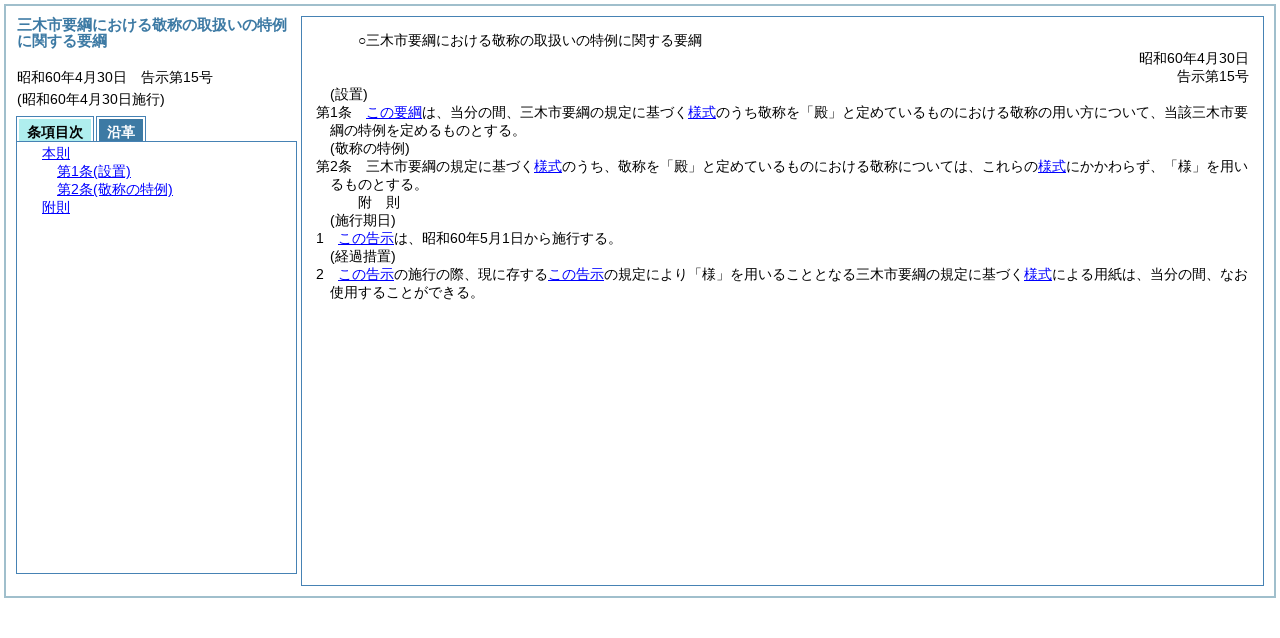

--- FILE ---
content_type: text/html
request_url: https://www.city.miki.lg.jp/reiki_int/reiki_honbun/k317RG00000083.html
body_size: 1931
content:
<!DOCTYPE HTML PUBLIC "-//W3C//DTD HTML 4.01 Transitional//EN" "http://www.w3.org/TR/html4/loose.dtd">
<html lang="ja">
<head>
<meta http-equiv="X-UA-Compatible" content="IE=edge"><meta http-equiv="content-type" content="text/html; charset=utf-8"><meta name="viewport" content="width=device-width,initial-scale=1.0"><meta name="ROBOTS" content="NOARCHIVE">
<title>三木市要綱における敬称の取扱いの特例に関する要綱</title>
<link rel="stylesheet" type="text/css" href="reiki.css">
<script type="text/javascript" src="../js/jquery.js" charset="utf-8"> </script>
<script type="text/javascript" src="../js/jquery.scrollTo-min.js" charset="utf-8"> </script>
<script type="text/javascript" src="reiki.js" charset="utf-8"> </script>
<script type="text/javascript" src="../js/ipad.js" charset="utf-8"> </script>
<script type="text/javascript">
iPadLoadStyle("../css/ipad.css");
</script>
</head>
<body>
<div id="wrapper">
<div id="container">
<!-- 本文 -->
<div id="primary" class="joubun showhistory">
<div id="primaryInner">
<div id="primaryInner2">
<div>
<div id="l000000000" class="eline"><div class="head"><p class="title-irregular"><span id="e000000001" class="cm">○三木市要綱における敬称の取扱いの特例に関する要綱</span></p></div></div>
</div>
<div>
<div id="l000000001" class="eline"><div class="head"><p class="date"><span id="e000000002" class="cm">昭和60年4月30日</span></p></div></div>
</div>
<div>
<div id="l000000002" class="eline"><div class="head"><p class="number"><span id="e000000003" class="cm">告示第15号</span></p></div></div>
</div>
<div>
<div id="l000000003" class="eline"><div class="article"><p class="title"><span id="e000000007" class="cm">(設置)</span></p><p id="e000000006" class="num"><span id="e000000008" class="num cm">第1条</span>　<span class="clause"><span id="e000000011" class="p cm"><a href="#l000000000" class="inline quote" tabindex=1 >この要綱</a>は、当分の間、三木市要綱の規定に基づく<a href="#l000000000" class="inline quote" tabindex=2 >様式</a>のうち敬称を「殿」と定めているものにおける敬称の用い方について、当該三木市要綱の特例を定めるものとする。</span></span></p></div></div>
</div>
<div>
<div id="l000000004" class="eline"><div class="article"><p class="title"><span id="e000000015" class="cm">(敬称の特例)</span></p><p id="e000000014" class="num"><span id="e000000016" class="num cm">第2条</span>　<span class="clause"><span id="e000000019" class="p cm">三木市要綱の規定に基づく<a href="#l000000000" class="inline quote" tabindex=3 >様式</a>のうち、敬称を「殿」と定めているものにおける敬称については、これらの<a href="#l000000000" class="inline quote" tabindex=4 >様式</a>にかかわらず、「様」を用いるものとする。</span></span></p></div></div>
</div>
<div>
<div id="l000000005" class="eline"><p id="e000000023" class="s-head"><span id="e000000024" class="title cm"><span class="word-space">附</span>則</span></p></div>
</div>
<div>
<div id="l000000006" class="eline"><div class="clause"><p class="title"><span id="e000000026" class="cm">(施行期日)</span></p><p id="e000000025" class="num"><span id="e000000027" class="num cm">1</span>　<span id="e000000028" class="p cm"><a href="#l000000000" class="inline quote" tabindex=5 >この告示</a>は、昭和60年5月1日から施行する。</span></p></div></div>
</div>
<div>
<div id="l000000007" class="eline"><div class="clause"><p class="title"><span id="e000000031" class="cm">(経過措置)</span></p><p id="e000000030" class="num"><span id="e000000032" class="num cm">2</span>　<span id="e000000033" class="p cm"><a href="#l000000000" class="inline quote" tabindex=6 >この告示</a>の施行の際、現に存する<a href="#l000000000" class="inline quote" tabindex=7 >この告示</a>の規定により「様」を用いることとなる三木市要綱の規定に基づく<a href="#l000000000" class="inline quote" tabindex=8 >様式</a>による用紙は、当分の間、なお使用することができる。</span></p></div></div>
</div>
</div>
</div>
</div>
<!-- /本文 -->
</div>
<!-- secondary -->
<div id="secondary">
<!-- 基本情報 -->
<div class="heading-area">
<h2 class="heading-lv2A">三木市要綱における敬称の取扱いの特例に関する要綱</h2>
</div>
<p class="datenumber-area mt04">昭和60年4月30日　告示第15号</p>
<p class="datenumber-area mt04"> (昭和60年4月30日施行)</p>
<!-- /基本情報 -->

<!-- タブ -->
<ul class="tab-nav mt06">
<li><a id="joubun-toc-nav" tabindex="9" href="#joubun-toc-span" onclick="selectTab('joubun-toc','shoshi-inf');"><span id="joubun-toc-span">条項目次</span></a></li>
<li><a id="shoshi-inf-nav" tabindex="10" href="#shoshi-inf-span" onclick="selectTab('shoshi-inf','joubun-toc');"><span id="shoshi-inf-span">沿革</span></a></li>
</ul>
<!-- /タブ -->

<div class="tab-area">
<!-- 目次情報 -->
<div id="joubun-toc" class="tab-body">
<div class="joubun-toc">
<ul>
<li>
<ul>

<li><div><span class="open  ">&nbsp;</span><a href="#e000000007" tabindex="12"><span class="cm main_rules"><span class="t-t">本則</span></span></a><ul>
<li><div><span class="noicon">&nbsp;</span><a href="#e000000007" tabindex="13"><span class="cm article"><span class="t-t">第1条</span><span class="t-t">(設置)</span></span></a></div></li>
<li><div><span class="noicon">&nbsp;</span><a href="#e000000015" tabindex="14"><span class="cm article"><span class="t-t">第2条</span><span class="t-t">(敬称の特例)</span></span></a></div></li></ul></div></li>
<li><div><span class="close ">&nbsp;</span><a href="#e000000024" tabindex="15"><span class="cm supplement"><span class="t-t">附則</span></span></a><ul class="none">
<li><div><span class="noicon">&nbsp;</span><a href="#e000000026" tabindex="16"><span class="cm clause"><span class="t-t">第1項</span><span class="t-t">(施行期日)</span></span></a></div></li>
<li><div><span class="noicon">&nbsp;</span><a href="#e000000031" tabindex="17"><span class="cm clause"><span class="t-t">第2項</span><span class="t-t">(経過措置)</span></span></a></div></li></ul></div></li>
</ul>
</li>
</ul>
</div>
</div>
<!-- /目次情報 -->

<!-- 書誌情報 -->
<div id="shoshi-inf" class="tab-body">
<div class="shoshi">
<div>
<span class="taikei-title">体系情報</span>
</div>
<div>
<span class="taikei-item">第4編 行政通則/第2章 文書・公印</span>
</div>
<div>
<span class="enkaku-title">沿革情報</span>
</div>
<table>
<tr>
<td class="seitei-icon" valign="TOP">◆</td>
<td valign="TOP" nowrap="nowrap">昭和60年4月30日</td>
<td valign="TOP">告示第15号</td>
</tr>
</table>
</div>
</div>
<!-- /書誌情報 -->
</div>
</div>
<!-- secondary --></div>
<script type="text/javascript">selectTab('joubun-toc','shoshi-inf');</script>
<!-- 条項ID一覧 -->
<div id="num-ids" style="display:none;">
<div id="title">e000000001</div>
<div id="main_rules">e000000007</div>
<div id="j1">e000000007</div>
<div id="j1_title">e000000007</div>
<div id="j1_num">e000000008</div>
<div id="j1_k1">e000000011</div>
<div id="j1_k1_num">e000000010</div>
<div id="j2">e000000015</div>
<div id="j2_title">e000000015</div>
<div id="j2_num">e000000016</div>
<div id="j2_k1">e000000019</div>
<div id="j2_k1_num">e000000018</div>
<div id="f1">e000000024</div>
<div id="f1_j0_k1">e000000026</div>
<div id="f1_j0_k1_title">e000000026</div>
<div id="f1_j0_k1_num">e000000027</div>
<div id="f1_j0_k2">e000000031</div>
<div id="f1_j0_k2_title">e000000031</div>
<div id="f1_j0_k2_num">e000000032</div>
</div>
<!-- /条項ID一覧 -->
<script type="text/javascript" src="/_Incapsula_Resource?SWJIYLWA=719d34d31c8e3a6e6fffd425f7e032f3&ns=1&cb=1179979089" async></script></body>
</html>

--- FILE ---
content_type: application/javascript
request_url: https://www.city.miki.lg.jp/_Incapsula_Resource?SWJIYLWA=719d34d31c8e3a6e6fffd425f7e032f3&ns=1&cb=1179979089
body_size: 19318
content:
var _0x354d=['\x77\x6f\x64\x55\x64\x32\x67\x66\x62\x6b\x34\x3d','\x77\x35\x55\x79\x77\x70\x39\x77','\x77\x37\x30\x6a\x77\x6f\x55\x3d','\x66\x73\x4b\x50\x44\x46\x72\x44\x69\x73\x4b\x43','\x77\x35\x33\x43\x6a\x73\x4b\x4c','\x58\x38\x4f\x44\x77\x70\x30\x3d','\x77\x37\x74\x36\x77\x71\x44\x43\x68\x53\x37\x44\x6d\x52\x78\x6e\x4c\x30\x72\x44\x6c\x51\x3d\x3d','\x77\x34\x63\x6f\x77\x6f\x72\x44\x73\x63\x4b\x57\x46\x67\x3d\x3d','\x4b\x73\x4b\x39\x62\x51\x3d\x3d','\x4c\x38\x4b\x7a\x55\x41\x3d\x3d','\x77\x34\x31\x75\x4d\x38\x4b\x37\x77\x72\x41\x30\x77\x71\x4d\x6c\x77\x36\x70\x5a\x65\x67\x3d\x3d','\x77\x35\x34\x53\x77\x71\x52\x32\x4d\x38\x4b\x4d\x64\x55\x6b\x3d','\x62\x63\x4f\x7a\x63\x41\x3d\x3d','\x41\x73\x4f\x54\x77\x36\x58\x44\x70\x46\x74\x7a\x59\x63\x4b\x38\x77\x70\x44\x44\x71\x77\x3d\x3d','\x5a\x38\x4b\x5a\x42\x30\x2f\x44\x76\x38\x4b\x4e\x46\x7a\x6c\x37','\x77\x70\x70\x66\x59\x48\x6b\x3d','\x77\x34\x6c\x6a\x4a\x4d\x4b\x77\x77\x72\x77\x75','\x77\x35\x46\x6e\x47\x53\x77\x3d','\x49\x4d\x4f\x6b\x77\x72\x37\x43\x6e\x63\x4f\x52\x46\x67\x3d\x3d','\x53\x38\x4b\x53\x45\x68\x59\x59\x77\x70\x72\x43\x6f\x41\x3d\x3d','\x77\x6f\x4a\x66\x66\x57\x6f\x54\x53\x51\x3d\x3d','\x77\x36\x72\x43\x6a\x73\x4f\x59','\x58\x63\x4f\x32\x44\x51\x3d\x3d','\x77\x36\x4d\x63\x77\x71\x59\x3d','\x77\x71\x2f\x44\x6b\x4d\x4b\x35','\x77\x37\x44\x44\x76\x6c\x67\x3d','\x57\x45\x39\x68\x77\x34\x77\x51\x77\x36\x62\x44\x6a\x63\x4b\x32\x77\x37\x44\x44\x71\x52\x78\x4b\x77\x35\x6a\x43\x76\x55\x37\x44\x68\x67\x3d\x3d','\x77\x35\x45\x6f\x77\x72\x39\x73\x4b\x63\x4f\x71\x51\x47\x51\x3d','\x52\x63\x4b\x59\x43\x42\x4d\x3d','\x77\x71\x58\x44\x76\x73\x4b\x35\x45\x6d\x73\x76\x77\x6f\x4e\x6d\x77\x36\x30\x3d','\x77\x6f\x35\x70\x59\x63\x4f\x6c\x54\x30\x49\x3d','\x4e\x73\x4b\x6d\x77\x35\x6e\x44\x70\x54\x46\x46\x77\x72\x30\x32\x55\x4d\x4f\x46\x57\x31\x37\x44\x71\x6c\x7a\x44\x71\x4d\x4f\x77','\x77\x35\x30\x73\x77\x6f\x6a\x44\x6f\x38\x4b\x48','\x77\x37\x66\x44\x6e\x56\x48\x44\x71\x4d\x4b\x4d\x56\x51\x3d\x3d','\x63\x4d\x4f\x4d\x61\x45\x4a\x39\x77\x34\x30\x34\x77\x72\x42\x34\x56\x69\x74\x36\x52\x73\x4b\x47\x77\x35\x2f\x43\x6a\x33\x67\x3d','\x77\x36\x54\x43\x71\x6b\x4c\x43\x6b\x41\x49\x3d','\x49\x68\x54\x43\x71\x42\x6f\x52\x77\x37\x56\x31','\x54\x38\x4b\x4b\x77\x36\x45\x7a\x65\x4d\x4f\x4f\x61\x63\x4f\x4d\x66\x78\x7a\x44\x70\x77\x39\x53\x53\x47\x51\x53\x49\x4d\x4f\x53\x46\x63\x4b\x4a\x44\x69\x6e\x44\x72\x4d\x4b\x38\x56\x73\x4b\x36\x52\x77\x3d\x3d','\x77\x71\x62\x44\x6d\x4d\x4f\x68\x54\x4d\x4b\x52','\x4f\x4d\x4b\x47\x56\x51\x3d\x3d','\x77\x71\x50\x43\x6c\x4d\x4f\x77\x77\x6f\x6e\x43\x73\x63\x4b\x68\x77\x72\x55\x3d','\x77\x36\x76\x43\x6c\x58\x54\x43\x6c\x56\x55\x77\x66\x63\x4f\x35\x77\x71\x6c\x2b\x44\x4d\x4b\x57\x43\x56\x76\x44\x6f\x73\x4b\x6b\x57\x38\x4b\x4a','\x55\x57\x45\x62\x77\x6f\x37\x44\x6e\x51\x3d\x3d','\x77\x37\x74\x36\x77\x72\x54\x43\x6c\x69\x48\x44\x6d\x44\x46\x76','\x77\x71\x58\x44\x76\x73\x4b\x35\x45\x6d\x73\x76\x77\x6f\x4e\x6d\x77\x36\x33\x44\x70\x38\x4f\x6f\x77\x34\x6e\x44\x6b\x4d\x4f\x56\x77\x6f\x4d\x71\x77\x37\x4c\x44\x73\x4d\x4b\x6a','\x57\x4d\x4f\x34\x77\x6f\x6c\x52\x52\x67\x3d\x3d','\x77\x35\x33\x43\x73\x67\x6e\x43\x6f\x4d\x4f\x32\x49\x4d\x4b\x2b\x77\x70\x78\x2b','\x77\x35\x67\x4f\x77\x37\x45\x57\x77\x72\x50\x44\x76\x79\x4e\x4b','\x4d\x77\x6a\x43\x72\x54\x4d\x5a\x77\x37\x5a\x50\x61\x4d\x4b\x63\x77\x6f\x6a\x44\x73\x63\x4b\x2f\x57\x4d\x4f\x72\x77\x71\x58\x43\x71\x6d\x4d\x3d','\x77\x35\x4d\x35\x77\x72\x56\x42\x46\x73\x4b\x39\x49\x47\x39\x57\x53\x73\x4f\x63\x77\x71\x45\x54','\x77\x72\x62\x43\x67\x4d\x4f\x73\x77\x70\x33\x43\x72\x4d\x4b\x38','\x77\x72\x6a\x44\x75\x4d\x4f\x38\x47\x51\x50\x43\x71\x67\x30\x30\x77\x37\x45\x3d','\x77\x34\x30\x61\x77\x37\x6b\x52\x77\x71\x48\x44\x6f\x77\x3d\x3d','\x63\x4d\x4b\x48\x43\x52\x77\x43\x77\x6f\x48\x43\x76\x33\x51\x3d','\x77\x36\x54\x44\x67\x46\x62\x44\x76\x38\x4b\x58\x56\x41\x3d\x3d','\x77\x37\x45\x37\x77\x71\x31\x45\x4d\x4d\x4b\x77\x47\x55\x35\x41\x54\x38\x4f\x55','\x51\x6e\x67\x65\x77\x6f\x6a\x44\x6a\x43\x73\x3d','\x77\x34\x73\x4b\x77\x36\x49\x4e\x77\x72\x6a\x44\x74\x51\x3d\x3d','\x77\x36\x72\x44\x71\x32\x51\x41\x77\x34\x58\x44\x75\x41\x3d\x3d','\x56\x38\x4f\x34\x77\x6f\x74\x41\x52\x6c\x30\x3d','\x77\x72\x58\x44\x67\x63\x4f\x6b\x53\x73\x4b\x41\x5a\x51\x3d\x3d','\x77\x34\x7a\x43\x6b\x30\x6e\x44\x68\x43\x55\x3d','\x77\x37\x5a\x6a\x77\x70\x41\x3d','\x77\x36\x54\x43\x67\x38\x4f\x35\x77\x70\x45\x6d\x4c\x77\x3d\x3d','\x77\x35\x5a\x6a\x44\x44\x6b\x73\x77\x36\x4d\x3d','\x4a\x68\x7a\x43\x73\x53\x63\x45\x77\x36\x73\x3d','\x77\x35\x6b\x51\x77\x71\x39\x6d\x4b\x4d\x4b\x49\x63\x31\x49\x56','\x53\x63\x4f\x49\x41\x38\x4b\x63\x77\x71\x64\x4c','\x62\x73\x4f\x59\x65\x45\x31\x7a\x77\x34\x49\x49\x77\x72\x70\x38\x45\x53\x6c\x76','\x62\x68\x48\x44\x67\x73\x4f\x62\x77\x71\x51\x5a','\x77\x34\x5a\x4d\x77\x6f\x7a\x44\x75\x38\x4b\x2b\x49\x4d\x4f\x7a\x77\x72\x6f\x65\x47\x73\x4f\x6e','\x53\x73\x4b\x50\x43\x41\x34\x59\x77\x6f\x59\x3d','\x77\x34\x77\x4e\x77\x37\x30\x6a\x77\x71\x44\x44\x70\x44\x35\x4b\x48\x63\x4f\x52\x47\x38\x4f\x66\x52\x67\x3d\x3d','\x77\x36\x76\x44\x76\x47\x41\x79\x77\x34\x54\x44\x76\x30\x4a\x5a\x77\x37\x66\x43\x70\x63\x4b\x31\x47\x63\x4f\x6c\x4e\x56\x41\x42\x77\x35\x6c\x61\x77\x71\x30\x6e\x55\x56\x6a\x44\x6d\x67\x3d\x3d','\x77\x36\x44\x43\x6a\x47\x76\x43\x6a\x30\x59\x69','\x77\x34\x6c\x31\x46\x73\x4f\x32\x55\x38\x4f\x50\x77\x34\x52\x2b\x51\x73\x4b\x6a\x77\x34\x76\x44\x6d\x77\x67\x47\x44\x7a\x70\x38\x59\x4d\x4b\x4a\x77\x6f\x58\x43\x75\x4d\x4b\x4e','\x77\x34\x34\x31\x77\x6f\x33\x44\x70\x63\x4b\x57\x44\x51\x3d\x3d','\x53\x4d\x4f\x66\x43\x63\x4b\x61\x77\x72\x35\x64\x77\x37\x51\x67\x54\x48\x48\x43\x6f\x63\x4b\x62\x77\x6f\x7a\x43\x6c\x56\x77\x41\x77\x72\x37\x44\x74\x54\x46\x74\x77\x6f\x7a\x43\x75\x6b\x7a\x44\x74\x42\x44\x44\x70\x63\x4f\x6d\x58\x48\x5a\x67','\x77\x35\x44\x44\x6a\x48\x6f\x57\x77\x35\x50\x44\x72\x31\x39\x64\x77\x36\x44\x43\x74\x4d\x4b\x75\x4b\x63\x4f\x34\x46\x55\x30\x47\x77\x35\x31\x63\x77\x70\x30\x74\x55\x77\x3d\x3d','\x77\x37\x31\x38\x77\x6f\x48\x44\x70\x38\x4b\x30\x4c\x63\x4f\x70\x77\x71\x4e\x52\x54\x4d\x4f\x68\x52\x73\x4b\x47\x55\x4d\x4f\x52\x57\x63\x4b\x30\x77\x70\x56\x6d\x50\x78\x44\x43\x6a\x38\x4b\x78\x77\x70\x77\x6a\x44\x79\x2f\x43\x70\x63\x4b\x34\x65\x6c\x73\x6f\x5a\x4d\x4b\x30\x77\x71\x48\x44\x70\x73\x4f\x71','\x77\x72\x4e\x34\x4a\x32\x49\x39\x49\x67\x3d\x3d','\x77\x6f\x37\x43\x74\x41\x2f\x43\x70\x38\x4f\x62\x4b\x4d\x4b\x37\x77\x70\x31\x6d\x66\x73\x4b\x65\x4f\x73\x4b\x36\x77\x70\x4d\x53\x77\x6f\x72\x43\x75\x79\x49\x4e\x77\x72\x67\x71\x77\x72\x35\x75\x77\x35\x70\x75\x77\x6f\x48\x43\x67\x38\x4f\x6f','\x77\x70\x35\x49\x66\x47\x34\x43\x55\x6c\x74\x6a\x43\x6d\x72\x43\x6f\x41\x4a\x76\x56\x73\x4f\x51','\x77\x37\x31\x7a\x77\x71\x66\x43\x6b\x53\x37\x44\x6d\x43\x30\x3d','\x46\x7a\x39\x44\x45\x4d\x4b\x44\x66\x73\x4f\x2f\x4f\x63\x4f\x45\x63\x63\x4b\x69\x4c\x7a\x62\x44\x6c\x51\x3d\x3d','\x77\x36\x35\x75\x77\x72\x7a\x43\x6b\x54\x50\x44\x68\x41\x3d\x3d','\x58\x63\x4b\x53\x45\x41\x67\x46\x77\x6f\x66\x43\x74\x51\x3d\x3d','\x53\x4d\x4f\x74\x61\x77\x6e\x43\x6c\x79\x55\x51\x62\x63\x4f\x51\x77\x34\x2f\x44\x6a\x43\x5a\x6f\x49\x77\x3d\x3d','\x77\x35\x30\x66\x77\x71\x4e\x6d\x4d\x38\x4b\x57','\x65\x78\x76\x44\x68\x4d\x4f\x4c\x77\x72\x55\x5a\x42\x67\x3d\x3d','\x4a\x7a\x5a\x4f\x4d\x38\x4b\x52\x59\x63\x4b\x30\x4a\x73\x4f\x44\x62\x4d\x4b\x75','\x77\x71\x48\x43\x6e\x63\x4f\x30\x77\x70\x76\x43\x73\x63\x4b\x39\x77\x71\x4d\x2f\x61\x57\x76\x43\x76\x77\x35\x52','\x77\x37\x78\x72\x77\x6f\x76\x44\x6f\x63\x4b\x74\x4f\x77\x3d\x3d','\x77\x70\x76\x43\x6f\x73\x4f\x71','\x50\x38\x4b\x72\x77\x34\x44\x44\x72\x6a\x64\x49\x77\x70\x30\x78\x53\x38\x4b\x59\x45\x41\x62\x44\x6f\x31\x54\x44\x71\x4d\x4f\x67\x77\x35\x56\x47','\x77\x70\x31\x77\x5a\x4d\x4f\x6a\x58\x67\x3d\x3d','\x5a\x4d\x4f\x72\x77\x70\x55\x3d','\x61\x63\x4f\x45\x63\x45\x39\x31\x77\x35\x74\x69\x77\x71\x74\x6c\x4b\x7a\x35\x34\x58\x38\x4b\x6d\x77\x35\x6e\x44\x69\x6a\x51\x3d','\x77\x6f\x6e\x44\x6e\x56\x52\x69\x56\x77\x3d\x3d','\x77\x37\x58\x44\x6c\x32\x7a\x44\x75\x4d\x4b\x52\x54\x73\x4b\x6f\x61\x67\x3d\x3d','\x77\x34\x74\x6a\x48\x44\x45\x35\x77\x36\x76\x43\x6f\x63\x4f\x32\x77\x71\x59\x31\x77\x36\x77\x4f\x4c\x77\x77\x73\x4f\x42\x63\x53','\x77\x70\x72\x44\x68\x46\x46\x6b\x52\x73\x4b\x57','\x77\x37\x70\x6a\x77\x70\x66\x44\x6b\x63\x4b\x31\x4b\x63\x4f\x30\x77\x71\x51\x3d','\x77\x72\x77\x33\x57\x57\x6e\x43\x73\x73\x4b\x71\x77\x72\x34\x42\x77\x72\x58\x43\x68\x38\x4f\x48\x4a\x63\x4b\x52\x47\x31\x4d\x3d','\x4a\x63\x4b\x72\x51\x73\x4b\x4a\x44\x73\x4f\x4b','\x51\x38\x4f\x44\x43\x63\x4b\x66\x77\x71\x59\x3d','\x51\x4d\x4f\x34\x77\x70\x4e\x4e\x52\x45\x54\x43\x68\x38\x4f\x61\x62\x73\x4f\x6f\x59\x4d\x4f\x69\x77\x34\x42\x38\x77\x36\x50\x43\x75\x69\x48\x44\x72\x4d\x4b\x67\x77\x36\x30\x3d','\x41\x38\x4f\x4f\x77\x37\x72\x44\x76\x6b\x78\x6c','\x77\x36\x4c\x44\x6c\x31\x48\x44\x6f\x73\x4b\x47\x52\x4d\x4b\x79\x5a\x41\x5a\x63','\x4a\x53\x56\x4b\x77\x72\x4a\x4a\x5a\x73\x4b\x51\x52\x44\x59\x69\x66\x4d\x4b\x7a\x59\x4d\x4f\x74\x45\x55\x62\x44\x6d\x4d\x4b\x4e\x77\x71\x66\x43\x74\x44\x6b\x35\x42\x67\x3d\x3d','\x77\x37\x66\x43\x6d\x73\x4f\x38\x77\x70\x63\x33','\x4f\x69\x46\x63','\x4e\x4d\x4b\x6d\x77\x34\x48\x44\x71\x79\x4e\x46\x77\x71\x34\x38','\x77\x35\x5a\x78\x77\x6f\x6a\x44\x74\x38\x4b\x36\x50\x4d\x4b\x70\x77\x72\x77\x61\x45\x63\x4f\x78\x43\x73\x4b\x53\x5a\x73\x4f\x65\x54\x73\x4b\x2f\x77\x6f\x67\x70\x66\x52\x33\x43\x6d\x63\x4b\x71\x77\x6f\x38\x34\x46\x77\x3d\x3d','\x77\x34\x74\x6a\x4b\x73\x4b\x70\x77\x72\x77\x3d','\x77\x36\x48\x44\x70\x6d\x41\x52\x77\x35\x54\x44\x75\x57\x77\x3d','\x77\x37\x31\x44\x43\x73\x4f\x70','\x77\x70\x46\x73\x4e\x73\x4b\x77\x77\x6f\x6e\x43\x71\x63\x4f\x4b','\x77\x37\x62\x44\x6b\x56\x48\x44\x71\x4d\x4b\x4d\x55\x4d\x4f\x6f\x59\x68\x78\x47\x77\x71\x46\x59\x50\x67\x66\x43\x6b\x78\x77\x45\x77\x36\x72\x44\x74\x77\x63\x3d','\x77\x36\x38\x31\x77\x70\x77\x3d','\x77\x71\x44\x44\x71\x4d\x4f\x71\x46\x78\x6a\x43\x69\x54\x45\x43\x77\x34\x6c\x79','\x77\x36\x55\x7a\x77\x71\x39\x4d\x44\x38\x4b\x76\x56\x6b\x39\x42\x56\x4d\x4f\x63\x77\x72\x41\x76\x66\x6d\x4a\x38\x77\x72\x7a\x43\x6a\x38\x4b\x71\x77\x72\x78\x74','\x45\x30\x31\x73\x77\x35\x63\x62','\x77\x34\x2f\x43\x6e\x41\x59\x3d','\x53\x48\x55\x44\x77\x70\x37\x44\x69\x68\x41\x45\x4e\x42\x4e\x6c\x77\x37\x67\x3d','\x5a\x63\x4b\x44\x44\x46\x6e\x44\x6b\x63\x4b\x64\x58\x41\x42\x71\x77\x35\x72\x43\x6f\x4d\x4f\x64\x77\x70\x55\x2f\x4f\x42\x50\x44\x6f\x63\x4b\x6d\x77\x72\x62\x44\x6c\x63\x4b\x58\x58\x63\x4f\x56\x77\x36\x7a\x44\x68\x4d\x4b\x49\x77\x70\x56\x6c','\x4f\x38\x4b\x4e\x58\x73\x4b\x53\x77\x70\x34\x37','\x44\x38\x4b\x69\x77\x34\x33\x44\x69\x78\x70\x32\x77\x71\x77\x33\x52\x73\x4b\x4f\x58\x31\x4c\x44\x71\x6c\x2f\x44\x68\x4d\x4f\x74\x77\x35\x70\x65\x48\x4d\x4b\x70\x77\x37\x6b\x3d','\x77\x71\x54\x43\x6b\x63\x4f\x72\x77\x6f\x72\x43\x74\x38\x4b\x34\x77\x36\x68\x30\x49\x57\x50\x43\x76\x31\x30\x4b\x77\x6f\x49\x67\x4a\x38\x4f\x70\x64\x38\x4b\x63\x77\x72\x33\x44\x6b\x57\x6b\x71\x77\x70\x6f\x32\x53\x43\x51\x76\x77\x71\x41\x3d','\x77\x71\x42\x68\x49\x6d\x51\x73','\x4b\x43\x74\x53\x77\x71\x68\x61\x64\x63\x4b\x52\x53\x44\x42\x6a\x59\x67\x3d\x3d','\x77\x37\x58\x43\x6c\x4d\x4f\x44\x77\x70\x59\x67\x4e\x53\x44\x43\x75\x77\x3d\x3d','\x47\x73\x4b\x6f\x77\x34\x44\x44\x6f\x44\x4e\x46\x77\x71\x64\x78\x56\x73\x4b\x53\x58\x56\x37\x44\x71\x31\x37\x43\x70\x38\x4f\x79\x77\x34\x5a\x46\x47\x73\x4b\x30\x77\x37\x34\x5a\x77\x34\x42\x68\x77\x70\x2f\x43\x68\x38\x4b\x6b\x52\x51\x4c\x44\x71\x63\x4f\x4a\x77\x35\x34\x50\x58\x4d\x4b\x4e\x57\x4d\x4b\x68\x77\x37\x4a\x66\x77\x36\x72\x43\x74\x73\x4b\x4e\x77\x70\x76\x43\x75\x53\x37\x44\x71\x63\x4f\x78\x77\x6f\x76\x43\x75\x69\x62\x43\x68\x6c\x48\x43\x73\x4d\x4f\x62\x48\x38\x4b\x49\x46\x45\x58\x44\x6e\x78\x55\x66\x62\x6b\x6a\x44\x6e\x38\x4b\x57\x4b\x4d\x4f\x45\x77\x35\x5a\x46\x42\x53\x31\x35\x77\x36\x37\x44\x6f\x54\x4e\x45\x77\x6f\x33\x44\x70\x63\x4f\x34\x77\x71\x72\x43\x6b\x38\x4b\x4f\x44\x4d\x4b\x47','\x77\x34\x34\x47\x77\x71\x5a\x67\x49\x67\x3d\x3d','\x77\x36\x34\x33\x77\x71\x41\x3d','\x53\x48\x63\x44','\x77\x35\x34\x6a\x77\x6f\x44\x44\x73\x38\x4b\x45\x46\x38\x4f\x37\x77\x6f\x33\x43\x6d\x41\x3d\x3d','\x61\x4d\x4f\x49\x62\x46\x68\x7a\x77\x34\x4d\x69\x77\x71\x77\x3d','\x77\x37\x6e\x44\x74\x6e\x38\x41\x77\x35\x6a\x44\x70\x45\x4e\x48','\x51\x63\x4f\x75\x59\x41\x34\x3d','\x65\x73\x4f\x43\x66\x56\x35\x33\x77\x34\x6b\x69\x77\x71\x73\x6b\x48\x43\x56\x70\x51\x38\x4b\x6c\x77\x35\x76\x43\x6a\x47\x6b\x37\x77\x70\x58\x43\x69\x73\x4b\x42','\x57\x63\x4f\x67\x61\x42\x37\x43\x6b\x77\x3d\x3d','\x77\x37\x62\x43\x70\x45\x33\x43\x6b\x41\x6f\x50\x77\x35\x6e\x43\x71\x67\x4c\x44\x71\x6a\x72\x43\x67\x67\x3d\x3d','\x4a\x68\x4c\x43\x75\x54\x68\x65\x77\x36\x78\x2f\x58\x73\x4b\x51\x77\x6f\x37\x44\x76\x63\x4b\x2f\x53\x38\x4b\x71\x77\x36\x50\x44\x71\x6e\x7a\x44\x6d\x73\x4f\x6c\x77\x6f\x48\x43\x6d\x4d\x4b\x37','\x77\x35\x66\x43\x6a\x48\x2f\x44\x67\x6a\x62\x44\x69\x63\x4b\x72\x77\x37\x6b\x3d','\x54\x63\x4b\x4f\x77\x37\x6b\x39\x61\x38\x4f\x48','\x43\x30\x31\x32\x77\x34\x73\x5a\x77\x36\x6a\x44\x6a\x63\x4f\x35\x77\x36\x66\x43\x73\x52\x35\x4a\x77\x34\x50\x43\x73\x6c\x2f\x44\x67\x42\x5a\x43\x54\x55\x54\x44\x75\x73\x4b\x78\x43\x73\x4b\x4d','\x77\x72\x33\x44\x76\x73\x4b\x6a\x44\x6d\x6b\x3d','\x77\x37\x56\x4a\x48\x63\x4f\x30\x55\x38\x4f\x43\x77\x35\x6c\x69\x51\x4d\x4b\x53','\x77\x37\x58\x43\x69\x6b\x45\x3d','\x77\x35\x6c\x6e\x4d\x4d\x4b\x31\x77\x72\x6f\x2f\x77\x71\x67\x35\x77\x36\x4a\x49','\x77\x72\x58\x43\x6a\x63\x4f\x72\x77\x6f\x33\x43\x72\x4d\x4b\x6d\x77\x71\x6c\x35','\x77\x35\x2f\x43\x67\x73\x4b\x37\x5a\x73\x4b\x47\x64\x41\x39\x2b\x43\x4d\x4f\x54\x4b\x30\x45\x3d','\x77\x37\x6e\x44\x73\x6d\x45\x47\x77\x35\x51\x3d','\x50\x43\x31\x59\x77\x71\x39\x47','\x77\x37\x7a\x44\x73\x48\x38\x57\x77\x35\x54\x44\x70\x51\x4e\x63\x77\x37\x50\x43\x75\x4d\x4b\x37\x48\x73\x4f\x2f','\x44\x73\x4f\x54\x77\x37\x72\x44\x71\x6c\x42\x69','\x50\x63\x4b\x6f\x77\x34\x37\x44\x76\x44\x38\x3d','\x4f\x38\x4b\x61\x56\x73\x4b\x52\x77\x6f\x4d\x58\x59\x73\x4f\x58\x50\x6b\x78\x7a\x77\x71\x54\x43\x74\x73\x4f\x52\x59\x56\x63\x3d','\x41\x38\x4f\x5a\x77\x37\x4c\x44\x76\x56\x46\x4a\x55\x4d\x4b\x39\x77\x70\x54\x44\x68\x38\x4f\x4b\x77\x70\x6a\x44\x6f\x73\x4f\x76\x77\x36\x45\x3d','\x77\x34\x76\x43\x68\x73\x4b\x53\x53\x73\x4f\x51\x52\x77\x3d\x3d','\x77\x36\x54\x44\x6c\x32\x6a\x44\x71\x63\x4b\x42\x5a\x63\x4b\x30\x59\x68\x35\x42\x77\x71\x46\x59\x4c\x51\x66\x43\x68\x42\x67\x4e\x77\x71\x50\x43\x71\x56\x2f\x44\x68\x63\x4f\x76','\x77\x72\x6a\x44\x74\x4d\x4f\x77\x46\x67\x58\x43\x71\x58\x59\x75\x77\x37\x52\x65\x77\x34\x50\x43\x74\x4d\x4b\x77\x77\x37\x42\x73\x77\x70\x76\x44\x68\x73\x4b\x68\x77\x34\x77\x3d','\x77\x36\x4c\x43\x68\x6c\x77\x59\x77\x37\x50\x43\x71\x77\x3d\x3d','\x77\x72\x66\x44\x74\x58\x78\x54\x64\x38\x4b\x72\x77\x71\x76\x44\x71\x4d\x4b\x77\x64\x79\x4c\x44\x6c\x67\x3d\x3d','\x77\x34\x54\x43\x74\x68\x33\x43\x72\x63\x4f\x6a\x4b\x4d\x4b\x38\x77\x70\x5a\x2b\x4e\x73\x4b\x66\x4d\x73\x4b\x6b\x77\x6f\x4d\x79\x77\x70\x7a\x43\x75\x79\x45\x57\x77\x36\x41\x6c\x77\x6f\x46\x4d\x77\x35\x42\x35\x77\x6f\x2f\x44\x6b\x73\x4b\x4b\x77\x70\x55\x3d','\x45\x4d\x4f\x58\x77\x37\x2f\x44\x75\x46\x30\x3d','\x53\x63\x4f\x31\x62\x77\x3d\x3d','\x77\x36\x4c\x44\x75\x6d\x41\x57\x77\x36\x58\x44\x73\x6c\x31\x52\x77\x36\x55\x3d','\x77\x72\x77\x33\x57\x57\x6e\x43\x73\x73\x4b\x71\x77\x72\x34\x42\x77\x72\x58\x43\x68\x38\x4f\x59\x4f\x73\x4b\x48\x44\x45\x2f\x44\x76\x6e\x4e\x36\x65\x38\x4b\x30\x52\x38\x4f\x63\x77\x70\x2f\x43\x6f\x38\x4b\x55\x77\x37\x48\x44\x6a\x67\x3d\x3d','\x4f\x38\x4f\x71\x77\x72\x44\x43\x67\x63\x4f\x59','\x63\x73\x4b\x71\x77\x37\x59\x3d','\x77\x36\x5a\x4b\x42\x73\x4f\x39\x58\x38\x4f\x50\x77\x35\x34\x3d','\x57\x4d\x4b\x65\x44\x78\x6b\x44\x77\x6f\x4c\x44\x76\x6e\x37\x44\x68\x78\x54\x43\x72\x4d\x4f\x30\x49\x73\x4f\x73\x47\x54\x6f\x72','\x77\x34\x62\x43\x6d\x30\x58\x44\x68\x54\x44\x44\x6b\x77\x3d\x3d','\x53\x63\x4f\x31\x77\x6f\x70\x47\x51\x6b\x6e\x43\x70\x38\x4f\x64\x64\x63\x4b\x31','\x77\x70\x48\x44\x6e\x55\x35\x2b\x56\x63\x4b\x45\x77\x6f\x44\x44\x68\x4d\x4b\x4f\x47\x41\x54\x44\x74\x73\x4b\x54\x47\x56\x67\x42\x77\x36\x72\x43\x74\x63\x4f\x37\x77\x71\x52\x62\x46\x68\x50\x44\x6e\x4d\x4b\x39\x51\x38\x4b\x4b\x62\x32\x56\x51\x46\x45\x42\x71\x77\x35\x5a\x67\x48\x52\x35\x53\x45\x67\x3d\x3d','\x77\x35\x41\x30\x77\x6f\x6c\x71\x47\x73\x4f\x6b\x53\x32\x33\x43\x6f\x38\x4f\x6a\x63\x68\x6a\x44\x75\x77\x3d\x3d','\x4b\x54\x5a\x64\x77\x72\x56\x4b\x64\x41\x3d\x3d','\x77\x72\x52\x79\x4c\x33\x38\x74','\x46\x38\x4b\x70\x77\x6f\x33\x43\x76\x69\x2f\x43\x70\x38\x4f\x4d\x51\x73\x4b\x30\x77\x34\x37\x43\x69\x67\x2f\x44\x73\x41\x4c\x44\x75\x57\x72\x44\x75\x30\x48\x44\x69\x69\x66\x44\x75\x73\x4b\x63\x49\x38\x4f\x75\x4b\x54\x50\x44\x67\x52\x67\x78\x77\x35\x42\x63\x53\x42\x7a\x44\x68\x63\x4f\x4d\x46\x57\x59\x31\x77\x70\x6b\x3d','\x77\x35\x72\x43\x67\x4d\x4b\x6c\x64\x73\x4b\x47','\x77\x35\x62\x43\x6b\x45\x6e\x44\x68\x41\x58\x44\x68\x38\x4b\x67\x77\x37\x44\x43\x6c\x4d\x4f\x4c\x77\x34\x58\x43\x74\x63\x4f\x2f','\x77\x34\x6b\x2f\x77\x6f\x58\x44\x75\x4d\x4b\x47\x44\x51\x3d\x3d','\x42\x4d\x4f\x45\x77\x37\x4c\x44\x6f\x31\x77\x3d','\x77\x36\x76\x43\x6c\x58\x54\x43\x6c\x56\x55\x77\x66\x63\x4f\x35\x77\x71\x6c\x2b\x43\x63\x4b\x4a\x44\x56\x33\x44\x68\x63\x4b\x73\x54\x4d\x4b\x4b\x77\x72\x44\x44\x76\x4d\x4f\x57\x48\x4d\x4f\x55\x58\x57\x54\x44\x6b\x38\x4f\x53\x77\x72\x76\x43\x71\x73\x4b\x48\x77\x34\x48\x44\x73\x63\x4f\x6c\x49\x4d\x4b\x65\x77\x35\x34\x57\x4a\x4d\x4f\x38','\x4b\x4d\x4b\x55\x57\x38\x4b\x55\x77\x6f\x38\x3d','\x50\x6a\x64\x5a\x77\x71\x6c\x76\x59\x4d\x4b\x42\x52\x54\x42\x49\x63\x63\x4b\x6d\x62\x77\x3d\x3d','\x77\x70\x31\x72\x4f\x73\x4b\x38\x77\x6f\x6a\x43\x71\x41\x3d\x3d','\x77\x36\x6c\x6b\x77\x72\x54\x43\x6a\x43\x4d\x3d','\x4c\x51\x58\x43\x72\x6a\x30\x58\x77\x37\x6c\x6b\x59\x73\x4b\x57\x77\x35\x4c\x44\x70\x4d\x4b\x39\x57\x63\x4f\x6c\x77\x71\x50\x43\x71\x6d\x50\x44\x70\x4d\x4b\x73\x77\x71\x76\x43\x68\x63\x4b\x77\x77\x36\x58\x44\x74\x73\x4b\x33\x46\x73\x4b\x56\x77\x36\x56\x56\x77\x6f\x45\x39\x77\x37\x30\x45\x77\x71\x38\x5a\x58\x73\x4f\x59\x46\x63\x4f\x46\x77\x34\x56\x42\x77\x70\x64\x67\x77\x35\x37\x44\x69\x79\x77\x3d','\x53\x73\x4f\x35\x62\x52\x6a\x43\x67\x6a\x6f\x3d','\x59\x73\x4b\x47\x46\x31\x72\x44\x6c\x38\x4b\x45\x41\x51\x3d\x3d','\x4b\x45\x56\x6a\x77\x35\x41\x52\x77\x37\x72\x44\x6c\x73\x4f\x77\x77\x36\x48\x43\x76\x7a\x68\x43\x77\x34\x72\x43\x75\x52\x72\x44\x73\x79\x5a\x74\x41\x6e\x72\x43\x75\x4d\x4b\x32\x47\x63\x4b\x52\x77\x71\x49\x3d','\x77\x36\x2f\x44\x6d\x55\x6e\x44\x70\x63\x4b\x45\x52\x73\x4b\x79\x59\x68\x73\x63\x77\x71\x5a\x59\x43\x42\x6a\x43\x6b\x67\x3d\x3d','\x54\x73\x4f\x43\x43\x38\x4b\x5a\x77\x72\x59\x3d','\x77\x34\x73\x6d\x77\x70\x70\x78\x50\x4d\x4f\x69\x57\x6d\x7a\x43\x70\x63\x4b\x4a\x5a\x68\x2f\x44\x76\x77\x6f\x65\x50\x73\x4f\x61\x77\x34\x52\x42\x77\x37\x50\x43\x6e\x4d\x4f\x35\x48\x63\x4f\x72\x63\x73\x4f\x53\x42\x4d\x4b\x31\x55\x63\x4f\x7a','\x77\x72\x6e\x44\x76\x4d\x4f\x79\x42\x77\x38\x3d','\x55\x6e\x4d\x53\x77\x6f\x6e\x44\x75\x54\x38\x45\x4d\x77\x42\x4a\x77\x36\x33\x43\x6d\x4d\x4f\x61','\x53\x6d\x38\x56\x77\x70\x4c\x44\x6c\x44\x30\x3d','\x77\x37\x68\x48\x42\x63\x4f\x7a\x55\x63\x4f\x41\x77\x35\x6c\x6b\x58\x63\x4f\x53\x77\x37\x66\x44\x72\x43\x67\x72\x48\x44\x68\x36\x59\x63\x4b\x50\x77\x71\x58\x43\x76\x4d\x4b\x4c\x4a\x46\x54\x44\x68\x73\x4f\x4a\x77\x37\x4d\x77\x47\x30\x76\x43\x73\x41\x6f\x3d','\x77\x37\x54\x44\x69\x31\x72\x44\x76\x73\x4b\x69\x51\x4d\x4b\x6a\x59\x78\x31\x32\x77\x71\x56\x65\x43\x41\x3d\x3d','\x77\x71\x5a\x73\x4c\x32\x55\x76\x50\x73\x4f\x6d\x46\x51\x3d\x3d','\x4b\x38\x4b\x57\x55\x30\x48\x43\x6a\x63\x4b\x57\x52\x79\x73\x35\x77\x34\x54\x44\x6b\x4d\x4f\x74\x77\x37\x5a\x71\x4b\x6b\x2f\x44\x75\x4d\x4f\x6d\x77\x71\x50\x43\x69\x38\x4b\x4d\x4b\x67\x3d\x3d','\x41\x79\x4e\x41\x47\x38\x4b\x57','\x59\x73\x4b\x66\x45\x56\x55\x3d','\x4c\x73\x4b\x6d\x77\x34\x50\x44\x75\x54\x4d\x3d','\x77\x34\x42\x32\x47\x51\x3d\x3d','\x77\x34\x4e\x70\x4f\x77\x3d\x3d','\x77\x34\x6f\x57\x77\x37\x38\x44','\x52\x58\x51\x59\x77\x70\x6f\x3d','\x49\x38\x4b\x47\x77\x72\x41\x3d','\x77\x72\x52\x30\x57\x41\x3d\x3d','\x43\x38\x4f\x62\x77\x35\x6b\x3d','\x61\x42\x76\x44\x6a\x73\x4f\x4a\x77\x71\x51\x50\x4d\x4d\x4b\x78\x42\x67\x4d\x55\x4f\x4d\x4f\x32','\x77\x6f\x4a\x38\x62\x77\x3d\x3d','\x58\x4d\x4b\x46\x41\x67\x3d\x3d','\x59\x38\x4b\x73\x42\x51\x3d\x3d','\x77\x72\x5a\x4d\x77\x71\x76\x44\x76\x4d\x4b\x36\x4b\x63\x4f\x33\x77\x71\x51\x4b\x42\x4d\x4f\x6a\x66\x63\x4b\x33\x61\x73\x4f\x44\x52\x63\x4b\x6c\x77\x6f\x31\x6a\x4e\x6b\x37\x43\x72\x38\x4b\x54\x77\x71\x4d\x42\x4b\x77\x2f\x43\x6e\x73\x4b\x63\x4a\x44\x42\x43\x62\x4d\x4f\x71','\x77\x36\x37\x43\x67\x6c\x6a\x44\x6e\x67\x3d\x3d','\x77\x35\x6a\x43\x74\x67\x58\x43\x6f\x4d\x4f\x72\x4a\x41\x3d\x3d','\x77\x71\x62\x43\x6a\x73\x4f\x76\x41\x4d\x4f\x4e\x4a\x4d\x4b\x30\x50\x56\x4c\x44\x69\x73\x4b\x65\x4c\x63\x4f\x30\x53\x73\x4f\x5a\x77\x71\x2f\x43\x6c\x73\x4b\x63\x77\x6f\x68\x36\x77\x6f\x38\x39\x46\x52\x48\x43\x68\x73\x4f\x54\x77\x36\x45\x76\x77\x36\x58\x43\x73\x4d\x4f\x55\x42\x38\x4b\x73\x4b\x38\x4b\x42\x77\x72\x2f\x44\x70\x31\x54\x43\x74\x6e\x51\x73\x58\x31\x33\x44\x72\x38\x4b\x52\x50\x47\x6c\x76\x77\x72\x73\x50\x50\x57\x42\x48\x77\x37\x78\x71\x4f\x31\x49\x42\x4e\x32\x63\x44\x62\x63\x4b\x66\x77\x71\x37\x44\x71\x67\x3d\x3d','\x77\x71\x44\x44\x6a\x4d\x4f\x2b\x55\x51\x3d\x3d','\x43\x4d\x4b\x4f\x77\x70\x77\x3d','\x4d\x63\x4b\x56\x54\x41\x3d\x3d','\x77\x71\x56\x69\x77\x72\x72\x43\x73\x54\x50\x44\x68\x53\x70\x73\x4d\x42\x62\x44\x67\x51\x3d\x3d','\x77\x36\x62\x43\x70\x48\x33\x43\x6b\x52\x55\x44\x77\x35\x6e\x43\x75\x51\x3d\x3d','\x77\x35\x77\x6d\x49\x38\x4b\x76\x44\x41\x59\x6b\x49\x73\x4b\x49\x54\x7a\x54\x44\x6e\x73\x4b\x52\x77\x72\x55\x69\x77\x36\x4e\x49\x77\x35\x48\x43\x73\x51\x7a\x44\x67\x73\x4f\x75\x43\x73\x4b\x38\x4a\x43\x66\x43\x6d\x38\x4b\x54\x41\x63\x4f\x55\x77\x37\x78\x58\x77\x36\x2f\x44\x75\x38\x4b\x6b\x77\x71\x50\x44\x67\x79\x48\x44\x67\x7a\x6f\x3d','\x77\x37\x56\x38\x77\x6f\x55\x3d','\x77\x35\x58\x44\x6e\x55\x59\x3d','\x77\x72\x6a\x44\x71\x73\x4b\x74\x43\x48\x67\x38','\x77\x72\x45\x6b\x53\x6d\x48\x43\x6f\x63\x4b\x75\x77\x6f\x38\x43\x77\x71\x4c\x44\x68\x4d\x4f\x4e\x4f\x4d\x4b\x47','\x77\x37\x42\x2b\x77\x6f\x55\x3d','\x77\x34\x35\x77\x4a\x51\x3d\x3d','\x77\x72\x63\x6c\x56\x51\x3d\x3d','\x77\x70\x63\x34\x77\x6f\x4e\x37\x4a\x4d\x4b\x45\x61\x6c\x51\x4e\x77\x6f\x39\x35\x77\x37\x73\x33\x77\x34\x56\x6e\x4e\x33\x2f\x43\x6e\x69\x5a\x58\x77\x35\x6a\x44\x76\x44\x5a\x67\x44\x38\x4f\x43\x41\x73\x4b\x74\x77\x36\x37\x43\x69\x73\x4f\x4d\x66\x73\x4b\x36\x77\x37\x77\x3d','\x49\x52\x44\x43\x74\x7a\x55\x3d','\x77\x34\x50\x43\x6d\x38\x4b\x49\x53\x73\x4f\x46\x55\x38\x4b\x6e','\x77\x72\x2f\x43\x6c\x38\x4f\x69','\x77\x37\x78\x2f\x77\x72\x76\x43\x68\x69\x6a\x44\x67\x41\x3d\x3d','\x77\x36\x58\x44\x6c\x31\x7a\x44\x75\x63\x4b\x4f\x51\x73\x4b\x6f\x65\x51\x3d\x3d','\x4b\x43\x76\x43\x6b\x77\x3d\x3d','\x77\x34\x44\x43\x6a\x45\x4c\x44\x68\x53\x76\x44\x6a\x4d\x4b\x67','\x77\x36\x4e\x49\x46\x38\x4f\x2f\x55\x4d\x4f\x49\x77\x34\x4e\x75\x53\x77\x3d\x3d','\x4a\x79\x74\x62','\x77\x37\x7a\x43\x71\x6c\x6a\x43\x6a\x41\x41\x4c\x77\x34\x50\x43\x73\x54\x30\x3d','\x4a\x67\x72\x43\x75\x7a\x73\x55\x77\x37\x31\x46\x58\x38\x4b\x74\x77\x72\x2f\x44\x75\x38\x4b\x38\x58\x4d\x4f\x74\x77\x71\x54\x43\x6f\x58\x37\x44\x69\x77\x3d\x3d','\x77\x36\x77\x44\x77\x36\x51\x48','\x77\x37\x55\x2f\x77\x72\x56\x38\x43\x63\x4b\x31\x48\x51\x3d\x3d','\x47\x73\x4f\x39\x4e\x78\x66\x44\x67\x6a\x55\x4d\x59\x63\x4b\x54\x77\x35\x7a\x43\x6d\x54\x38\x72\x4c\x4d\x4b\x73','\x4c\x63\x4b\x46\x57\x38\x4b\x49\x77\x70\x34\x3d','\x4b\x38\x4f\x69\x77\x34\x6f\x3d','\x77\x36\x50\x44\x68\x63\x4b\x2f\x52\x63\x4f\x42\x61\x73\x4b\x7a\x64\x56\x66\x43\x68\x63\x4f\x49\x4e\x38\x4f\x2b\x41\x38\x4b\x49\x77\x72\x4c\x43\x6b\x77\x3d\x3d','\x77\x70\x31\x4b\x66\x32\x51\x54','\x77\x35\x73\x50\x77\x71\x74\x6e\x42\x73\x4b\x52','\x77\x35\x78\x30\x49\x77\x3d\x3d','\x54\x38\x4f\x59\x43\x38\x4b\x64\x77\x70\x42\x58\x77\x37\x34\x78\x49\x31\x6f\x3d','\x59\x6a\x76\x44\x68\x77\x3d\x3d','\x77\x70\x7a\x44\x6c\x46\x6c\x6c\x63\x38\x4b\x52','\x77\x35\x30\x69\x77\x71\x34\x3d','\x49\x38\x4b\x37\x53\x73\x4b\x49\x4f\x38\x4f\x4e','\x77\x37\x51\x62\x77\x70\x6b\x3d','\x77\x70\x35\x76\x50\x67\x3d\x3d','\x4b\x43\x78\x64\x77\x71\x6c\x74\x61\x4d\x4b\x41\x54\x67\x56\x34','\x77\x36\x62\x43\x6e\x47\x50\x43\x6a\x6e\x4d\x6c','\x77\x35\x74\x44\x48\x67\x3d\x3d','\x77\x34\x6f\x37\x77\x6f\x45\x3d','\x77\x70\x44\x43\x69\x63\x4f\x52','\x77\x36\x54\x43\x6c\x6c\x51\x5a\x77\x34\x54\x43\x74\x7a\x2f\x43\x6e\x38\x4b\x6f\x44\x67\x3d\x3d','\x52\x38\x4b\x35\x43\x67\x3d\x3d','\x66\x63\x4f\x46\x66\x31\x6c\x62\x77\x35\x67\x3d','\x41\x38\x4f\x79\x77\x71\x34\x3d','\x77\x36\x7a\x44\x75\x32\x77\x42\x77\x37\x44\x44\x76\x77\x3d\x3d','\x77\x37\x48\x43\x75\x6e\x63\x3d','\x77\x72\x33\x44\x69\x4d\x4b\x41','\x77\x34\x2f\x43\x69\x4d\x4b\x65','\x77\x37\x59\x65\x77\x72\x67\x3d','\x77\x34\x51\x78\x77\x6f\x6b\x3d','\x77\x36\x68\x2b\x77\x72\x54\x43\x6b\x41\x62\x44\x67\x77\x3d\x3d','\x66\x54\x37\x44\x70\x41\x3d\x3d','\x42\x6b\x52\x68\x77\x35\x41\x2f\x77\x37\x30\x3d','\x77\x37\x4e\x37\x4e\x41\x3d\x3d','\x4f\x44\x39\x66','\x77\x35\x76\x43\x6b\x73\x4b\x73','\x77\x71\x62\x44\x6a\x4d\x4b\x49','\x4c\x38\x4f\x2b\x77\x37\x63\x3d','\x4c\x63\x4b\x41\x62\x41\x3d\x3d','\x63\x73\x4f\x49\x63\x45\x78\x75\x77\x34\x51\x3d','\x53\x69\x76\x44\x71\x4d\x4f\x73\x77\x70\x55\x73\x4d\x73\x4b\x56\x4b\x69\x51\x36\x47\x73\x4f\x50\x65\x73\x4b\x63\x65\x6a\x56\x52\x77\x71\x73\x6a\x4b\x53\x5a\x47\x49\x73\x4b\x79\x77\x71\x74\x2f\x51\x63\x4b\x6e\x77\x36\x59\x64\x77\x34\x72\x43\x72\x73\x4b\x66\x77\x6f\x73\x46\x49\x53\x4c\x44\x75\x63\x4b\x50\x64\x63\x4f\x50\x77\x70\x4a\x39\x62\x6c\x6e\x44\x6b\x4d\x4f\x30\x4e\x38\x4f\x6a\x77\x36\x37\x43\x70\x57\x50\x44\x6a\x78\x56\x4b\x45\x58\x54\x43\x73\x63\x4f\x45\x77\x35\x55\x71\x77\x35\x2f\x43\x71\x51\x3d\x3d','\x64\x73\x4f\x70\x66\x41\x3d\x3d','\x77\x70\x54\x44\x72\x6c\x77\x3d','\x62\x52\x51\x7a\x77\x70\x51\x4d\x77\x6f\x4c\x43\x69\x6c\x37\x43\x72\x32\x62\x44\x73\x77\x3d\x3d','\x77\x37\x4c\x44\x69\x46\x50\x44\x70\x63\x4b\x58','\x77\x36\x37\x43\x6e\x41\x6b\x3d','\x77\x34\x4c\x43\x6d\x38\x4b\x56\x58\x73\x4f\x51\x58\x41\x3d\x3d','\x46\x6c\x6c\x69\x77\x35\x45\x4b\x77\x37\x73\x3d','\x4e\x38\x4b\x62\x55\x38\x4b\x45\x77\x70\x49\x48\x55\x67\x3d\x3d','\x77\x6f\x7a\x44\x69\x56\x70\x6b\x52\x73\x4b\x58','\x4e\x67\x5a\x6b\x77\x6f\x31\x42\x77\x72\x48\x44\x6e\x41\x3d\x3d','\x77\x34\x62\x43\x73\x67\x58\x43\x6f\x38\x4f\x77\x49\x51\x3d\x3d','\x57\x38\x4b\x53\x45\x67\x6b\x3d','\x5a\x77\x7a\x44\x68\x63\x4f\x50\x77\x71\x51\x43','\x5a\x6e\x49\x46\x77\x70\x72\x44\x67\x51\x3d\x3d','\x77\x70\x33\x44\x75\x4d\x4f\x35\x4e\x78\x4c\x43\x72\x67\x3d\x3d','\x77\x36\x59\x37\x77\x72\x6b\x71\x4c\x73\x4b\x4c\x65\x55\x59\x49\x77\x72\x78\x72\x77\x34\x45\x57\x77\x37\x38\x3d','\x62\x63\x4f\x49\x51\x77\x3d\x3d','\x77\x34\x2f\x43\x6a\x73\x4b\x6d\x61\x4d\x4b\x4b\x66\x77\x3d\x3d','\x56\x48\x41\x62\x77\x70\x4c\x44\x6a\x41\x3d\x3d','\x46\x33\x78\x44\x77\x6f\x66\x43\x69\x57\x6f\x64\x61\x41\x67\x38\x77\x37\x44\x44\x6d\x38\x4f\x48\x43\x73\x4b\x62\x77\x72\x66\x44\x74\x63\x4b\x58\x77\x6f\x70\x50\x77\x72\x62\x43\x69\x6c\x6e\x44\x74\x63\x4f\x35\x77\x37\x45\x74\x51\x4d\x4f\x44\x65\x31\x51\x3d','\x4d\x42\x54\x43\x74\x44\x30\x45','\x77\x34\x44\x43\x68\x57\x41\x3d','\x56\x33\x55\x45\x77\x70\x4d\x3d','\x77\x6f\x78\x4c\x47\x41\x3d\x3d','\x77\x34\x67\x52\x77\x70\x63\x3d','\x77\x6f\x35\x65\x41\x77\x3d\x3d','\x77\x72\x34\x7a\x51\x57\x66\x43\x6f\x63\x4b\x6a','\x54\x73\x4b\x6f\x77\x37\x30\x3d','\x77\x72\x77\x43\x51\x77\x3d\x3d','\x77\x36\x68\x55\x77\x72\x6f\x3d','\x77\x70\x50\x44\x6d\x56\x5a\x77\x52\x73\x4b\x4e','\x77\x70\x78\x78\x4f\x73\x4b\x67\x77\x71\x2f\x43\x74\x4d\x4f\x76\x42\x38\x4f\x48\x4d\x67\x3d\x3d','\x54\x4d\x4b\x66\x41\x41\x38\x76\x77\x70\x72\x43\x74\x48\x7a\x44\x71\x67\x38\x3d','\x41\x56\x35\x46','\x77\x6f\x74\x32\x43\x4d\x4b\x6d\x77\x70\x37\x43\x73\x73\x4f\x6c\x42\x51\x3d\x3d','\x77\x34\x50\x43\x76\x52\x77\x3d','\x50\x63\x4b\x65\x77\x34\x44\x44\x68\x38\x4f\x6c\x77\x37\x64\x4b\x48\x53\x51\x71\x77\x37\x33\x44\x72\x6a\x5a\x37\x53\x43\x58\x44\x76\x69\x6f\x72\x63\x4d\x4b\x41\x77\x36\x6a\x43\x73\x33\x2f\x43\x6f\x38\x4b\x44\x46\x6c\x63\x55\x77\x71\x72\x44\x6e\x6e\x4c\x43\x70\x51\x6f\x70\x77\x34\x49\x53\x55\x4d\x4f\x32\x77\x6f\x63\x3d','\x77\x34\x62\x43\x6a\x73\x4b\x67\x62\x51\x3d\x3d','\x77\x35\x37\x43\x6b\x63\x4b\x4c','\x45\x51\x42\x56','\x77\x36\x63\x34\x77\x70\x56\x67\x4d\x38\x4b\x49\x62\x45\x51\x3d','\x77\x36\x6f\x2f\x77\x70\x62\x44\x74\x38\x4b\x62','\x77\x34\x6c\x6e\x42\x44\x38\x71\x77\x36\x49\x3d','\x77\x37\x46\x41\x41\x77\x3d\x3d','\x57\x73\x4f\x66\x77\x70\x30\x3d','\x77\x71\x59\x51\x56\x77\x3d\x3d','\x77\x37\x58\x43\x76\x63\x4f\x6f','\x77\x36\x44\x44\x71\x48\x4d\x3d','\x77\x37\x45\x2f\x77\x71\x49\x3d','\x4b\x6e\x35\x79','\x77\x36\x33\x44\x6e\x56\x48\x44\x71\x38\x4b\x58\x54\x77\x3d\x3d','\x59\x63\x4b\x66\x41\x45\x37\x44\x69\x73\x4b\x59','\x77\x72\x34\x2b\x77\x71\x68\x50\x42\x63\x4b\x72\x44\x42\x30\x3d','\x77\x37\x2f\x43\x69\x38\x4b\x34','\x77\x34\x2f\x43\x68\x6b\x4c\x44\x6b\x54\x44\x44\x69\x41\x3d\x3d','\x77\x6f\x31\x53\x63\x6e\x38\x6b\x54\x6b\x77\x6f\x50\x58\x73\x3d','\x62\x68\x51\x32\x77\x70\x51\x4c\x77\x6f\x4c\x43\x6a\x31\x37\x43\x71\x47\x62\x44\x74\x73\x4b\x51\x57\x73\x4f\x64\x77\x72\x55\x3d','\x77\x6f\x7a\x44\x6a\x46\x52\x2b\x52\x67\x3d\x3d','\x4c\x73\x4f\x6b\x77\x72\x50\x43\x6e\x38\x4f\x55\x46\x67\x3d\x3d','\x53\x4d\x4b\x47\x44\x77\x3d\x3d','\x77\x35\x68\x6d\x48\x77\x3d\x3d','\x55\x6c\x6f\x57','\x48\x43\x41\x48\x77\x70\x72\x44\x6a\x44\x42\x63\x63\x67\x3d\x3d','\x77\x37\x54\x43\x70\x4d\x4b\x6c','\x77\x35\x4e\x54\x77\x72\x6b\x3d','\x77\x36\x76\x43\x6d\x31\x73\x4d\x77\x37\x50\x43\x73\x41\x3d\x3d','\x77\x36\x2f\x43\x68\x4d\x4f\x69\x4c\x4d\x4b\x56\x53\x30\x64\x2f\x46\x38\x4b\x41\x62\x6b\x39\x49\x44\x79\x45\x64\x77\x72\x33\x44\x68\x63\x4f\x58\x77\x36\x66\x44\x6e\x31\x4c\x44\x6a\x79\x66\x44\x6e\x4d\x4f\x6b\x4f\x38\x4f\x54\x45\x42\x6b\x6a\x50\x63\x4b\x38\x4a\x38\x4b\x67\x77\x37\x55\x57\x41\x38\x4b\x74\x51\x51\x3d\x3d','\x77\x37\x6c\x6a\x4d\x73\x4b\x35','\x77\x34\x35\x6e\x4d\x73\x4b\x49\x77\x72\x41\x33\x77\x70\x6b\x3d','\x77\x6f\x72\x44\x70\x6c\x6b\x3d','\x41\x6b\x6c\x30\x77\x37\x59\x58\x77\x36\x54\x44\x6e\x41\x3d\x3d','\x77\x34\x62\x43\x76\x38\x4f\x35','\x47\x4d\x4b\x68\x62\x51\x3d\x3d','\x46\x4d\x4b\x68\x59\x52\x50\x43\x68\x69\x42\x4d\x65\x4d\x4f\x52\x77\x70\x30\x3d','\x77\x35\x66\x43\x6a\x47\x76\x44\x75\x78\x44\x44\x73\x38\x4b\x78\x77\x36\x7a\x43\x69\x63\x4f\x68\x77\x34\x4d\x3d','\x77\x37\x37\x43\x6d\x6c\x30\x3d','\x77\x71\x5a\x78\x42\x77\x3d\x3d','\x43\x42\x68\x61','\x77\x36\x33\x43\x73\x47\x41\x3d','\x77\x6f\x49\x2b\x65\x51\x3d\x3d','\x77\x36\x58\x44\x71\x6e\x63\x3d','\x77\x34\x4d\x6a\x77\x37\x38\x3d','\x43\x73\x4f\x54\x77\x37\x33\x44\x71\x6b\x78\x2b','\x77\x72\x78\x59\x4f\x77\x3d\x3d','\x77\x34\x44\x43\x6a\x45\x4c\x44\x68\x54\x44\x44\x6b\x73\x4b\x77\x77\x37\x33\x43\x6c\x4d\x4f\x67\x77\x35\x59\x3d','\x46\x44\x5a\x4f\x42\x38\x4b\x46\x64\x63\x4b\x30\x4f\x51\x3d\x3d','\x77\x70\x7a\x44\x6b\x31\x5a\x6b\x52\x73\x4b\x58\x77\x6f\x48\x44\x69\x4d\x4b\x49\x57\x51\x4d\x3d','\x77\x6f\x39\x30\x61\x73\x4f\x6a\x58\x46\x5a\x71\x61\x51\x3d\x3d','\x66\x4d\x4f\x7a\x77\x71\x59\x3d','\x77\x35\x39\x52\x48\x67\x3d\x3d','\x77\x72\x55\x75\x62\x51\x3d\x3d','\x77\x35\x59\x37\x77\x72\x56\x4e','\x77\x34\x6e\x43\x6d\x38\x4b\x50\x62\x63\x4f\x4e\x57\x63\x4b\x6e','\x4c\x63\x4b\x2b\x59\x51\x3d\x3d','\x77\x71\x50\x44\x75\x4d\x4f\x77\x46\x52\x37\x43\x74\x67\x3d\x3d','\x77\x34\x6e\x43\x6d\x63\x4b\x67\x63\x4d\x4b\x58\x61\x51\x3d\x3d','\x57\x38\x4f\x6e\x5a\x77\x3d\x3d','\x77\x70\x4a\x30\x45\x51\x3d\x3d','\x44\x4d\x4b\x6d\x77\x70\x2f\x43\x73\x69\x37\x43\x72\x38\x4f\x57\x53\x4d\x4b\x69','\x4f\x73\x4b\x55\x77\x37\x63\x3d','\x77\x34\x52\x6d\x4c\x67\x3d\x3d','\x77\x6f\x55\x54\x77\x72\x68\x67\x49\x67\x3d\x3d','\x51\x4d\x4f\x56\x42\x4d\x4b\x49\x77\x71\x64\x51','\x66\x4d\x4f\x2b\x52\x67\x3d\x3d','\x4a\x67\x78\x6f','\x77\x35\x4e\x63\x63\x6d\x45\x55\x52\x41\x3d\x3d','\x51\x38\x4f\x6b\x61\x67\x7a\x43\x67\x69\x45\x3d','\x4e\x4d\x4b\x77\x77\x6f\x73\x3d','\x77\x71\x73\x79\x52\x77\x3d\x3d','\x5a\x63\x4b\x68\x77\x34\x37\x44\x6f\x43\x56\x42','\x4e\x51\x58\x43\x74\x43\x45\x56','\x4e\x63\x4b\x71\x77\x36\x55\x3d','\x53\x56\x59\x2b','\x77\x35\x2f\x43\x75\x51\x2f\x43\x6f\x63\x4f\x69\x49\x4d\x4b\x6d\x77\x70\x78\x6f','\x46\x41\x2f\x43\x71\x51\x3d\x3d','\x45\x73\x4f\x30\x61\x67\x2f\x43\x6b\x79\x39\x58\x63\x38\x4f\x48\x77\x34\x51\x3d','\x77\x35\x59\x78\x77\x6f\x4d\x3d','\x77\x37\x56\x32\x77\x6f\x7a\x44\x74\x63\x4b\x74\x49\x41\x3d\x3d','\x45\x68\x42\x77','\x77\x35\x78\x39\x77\x71\x51\x3d','\x77\x72\x4c\x44\x76\x58\x67\x66\x77\x35\x30\x3d','\x77\x35\x46\x6e\x4b\x4d\x4b\x37\x77\x71\x30\x79','\x77\x37\x54\x43\x72\x6e\x6f\x3d','\x43\x4d\x4b\x53\x77\x6f\x4d\x3d','\x77\x37\x50\x43\x6b\x57\x59\x66\x77\x37\x58\x43\x73\x54\x58\x43\x6e\x51\x3d\x3d','\x48\x44\x5a\x43\x46\x63\x4b\x57\x65\x67\x3d\x3d','\x4d\x6a\x37\x43\x6f\x41\x3d\x3d','\x77\x71\x2f\x43\x71\x45\x2f\x43\x69\x77\x6b\x46\x77\x34\x50\x44\x76\x69\x72\x44\x73\x7a\x2f\x43\x69\x31\x67\x54\x44\x73\x4f\x4f','\x4d\x73\x4b\x51\x57\x63\x4b\x47\x77\x70\x34\x67','\x77\x70\x6e\x44\x73\x38\x4b\x36','\x65\x6a\x50\x44\x6b\x77\x3d\x3d','\x77\x35\x55\x72\x77\x70\x6c\x2f\x4d\x73\x4f\x74\x63\x57\x62\x43\x72\x38\x4f\x54\x64\x67\x4c\x44\x72\x68\x45\x77\x4e\x38\x4f\x4d','\x51\x53\x38\x63\x44\x73\x4f\x51\x62\x73\x4f\x69\x4e\x38\x4b\x56','\x77\x35\x5a\x79\x42\x6a\x45\x71','\x77\x36\x62\x44\x76\x57\x6b\x57\x77\x34\x6e\x44\x68\x45\x73\x3d','\x4c\x4d\x4b\x32\x52\x63\x4b\x64\x44\x73\x4f\x52','\x77\x70\x52\x68\x4d\x41\x3d\x3d','\x77\x34\x31\x75\x4d\x38\x4b\x37\x77\x72\x41\x30\x77\x71\x4d\x6c\x77\x36\x70\x5a\x65\x6e\x2f\x43\x70\x68\x4d\x5a\x77\x34\x66\x43\x67\x73\x4b\x54\x77\x37\x62\x44\x76\x68\x50\x44\x69\x6d\x64\x46\x77\x36\x30\x30\x77\x71\x37\x44\x6a\x38\x4b\x47\x77\x71\x6a\x43\x6d\x52\x49\x46\x48\x38\x4f\x75\x51\x77\x3d\x3d','\x43\x63\x4b\x6b\x77\x6f\x37\x43\x73\x43\x48\x43\x71\x4d\x4f\x4c','\x4a\x79\x46\x53\x77\x72\x78\x61\x62\x77\x3d\x3d','\x77\x36\x6e\x44\x6f\x47\x38\x3d','\x4c\x77\x48\x43\x74\x6a\x4d\x45\x77\x37\x41\x3d','\x77\x36\x72\x43\x67\x38\x4f\x37','\x46\x55\x42\x31\x77\x34\x55\x58\x77\x36\x66\x44\x70\x73\x4f\x7a\x77\x36\x33\x44\x71\x30\x42\x49\x77\x34\x4c\x44\x76\x45\x72\x44\x6a\x78\x64\x4d\x53\x30\x54\x43\x70\x77\x3d\x3d','\x4e\x4d\x4b\x6b\x57\x51\x3d\x3d','\x77\x36\x6c\x2f\x77\x70\x66\x44\x74\x63\x4b\x77\x4a\x73\x4f\x59\x77\x72\x49\x48\x48\x4d\x4b\x2f\x51\x63\x4b\x45\x59\x63\x4f\x65\x52\x63\x4b\x6b\x77\x35\x39\x6c\x4a\x52\x44\x43\x6b\x4d\x4b\x78\x77\x6f\x6b\x34\x47\x67\x3d\x3d','\x77\x36\x66\x43\x68\x31\x4d\x3d','\x77\x6f\x39\x31\x4c\x73\x4b\x31\x77\x6f\x58\x43\x74\x63\x4f\x34','\x77\x36\x33\x43\x6e\x73\x4f\x2b\x77\x6f\x55\x6d\x4e\x41\x3d\x3d','\x4f\x52\x58\x43\x6d\x4d\x4f\x55\x77\x36\x45\x57\x52\x63\x4b\x68\x56\x77\x3d\x3d','\x77\x37\x62\x43\x68\x47\x37\x43\x6c\x55\x59\x3d','\x49\x63\x4b\x51\x77\x6f\x4d\x3d','\x55\x6d\x34\x54\x77\x70\x37\x44\x6e\x6a\x45\x50\x4f\x42\x41\x3d','\x77\x72\x62\x44\x6b\x4d\x4f\x68\x58\x4d\x4b\x61\x64\x38\x4f\x6f\x62\x45\x62\x43\x6b\x4d\x4b\x4d\x61\x38\x4b\x7a\x45\x63\x4f\x59\x77\x71\x76\x44\x68\x63\x4f\x42\x77\x35\x51\x6f\x77\x6f\x34\x3d','\x77\x36\x6a\x44\x71\x30\x38\x3d','\x4d\x38\x4b\x6a\x52\x38\x4b\x54\x44\x67\x3d\x3d','\x77\x72\x7a\x44\x6e\x4d\x4f\x6a\x58\x73\x4b\x41\x66\x67\x3d\x3d','\x77\x36\x56\x57\x48\x38\x4f\x7a\x51\x67\x3d\x3d','\x46\x55\x4e\x77','\x77\x36\x6e\x43\x6b\x52\x55\x4f\x77\x37\x2f\x43\x72\x44\x37\x43\x6c\x4d\x4b\x64\x45\x38\x4b\x4e\x49\x51\x3d\x3d','\x53\x52\x76\x44\x6e\x77\x3d\x3d','\x4f\x79\x68\x4a\x77\x72\x78\x48\x61\x63\x4b\x58','\x61\x38\x4f\x44\x65\x6b\x35\x38\x77\x34\x55\x69\x77\x72\x70\x75','\x43\x55\x6c\x75\x77\x34\x55\x4b\x77\x36\x45\x3d','\x77\x36\x2f\x43\x70\x57\x77\x3d','\x77\x34\x31\x75\x4d\x38\x4b\x37\x77\x72\x41\x30\x77\x71\x4d\x6c\x77\x36\x70\x5a\x65\x6d\x62\x43\x70\x41\x49\x62\x77\x35\x62\x43\x6f\x38\x4b\x47\x77\x6f\x33\x44\x76\x6a\x33\x44\x69\x6d\x42\x5a\x77\x72\x6c\x68\x77\x71\x48\x43\x69\x38\x4b\x46\x77\x72\x76\x43\x6e\x68\x38\x55\x45\x67\x3d\x3d','\x77\x37\x2f\x44\x76\x33\x67\x55\x77\x35\x6a\x44\x70\x56\x34\x3d','\x77\x72\x58\x43\x6b\x63\x4f\x70\x77\x6f\x76\x43\x74\x73\x4b\x75\x77\x71\x74\x79','\x77\x34\x72\x44\x6c\x30\x49\x3d'];(function(_0x36620c,_0x2962e2){var _0x29c2ae=function(_0x1391c3){while(--_0x1391c3){_0x36620c['\x70\x75\x73\x68'](_0x36620c['\x73\x68\x69\x66\x74']());}};var _0x1fad5e=function(){var _0x500fa3={'\x64\x61\x74\x61':{'\x6b\x65\x79':'\x63\x6f\x6f\x6b\x69\x65','\x76\x61\x6c\x75\x65':'\x74\x69\x6d\x65\x6f\x75\x74'},'\x73\x65\x74\x43\x6f\x6f\x6b\x69\x65':function(_0x3bb71c,_0xeab973,_0x35a0cb,_0x338701){_0x338701=_0x338701||{};var _0xd3e2ea=_0xeab973+'\x3d'+_0x35a0cb;var _0x59aeff=0x0;for(var _0x59aeff=0x0,_0x1ddb9e=_0x3bb71c['\x6c\x65\x6e\x67\x74\x68'];_0x59aeff<_0x1ddb9e;_0x59aeff++){var _0x1dce93=_0x3bb71c[_0x59aeff];_0xd3e2ea+='\x3b\x20'+_0x1dce93;var _0x1f2287=_0x3bb71c[_0x1dce93];_0x3bb71c['\x70\x75\x73\x68'](_0x1f2287);_0x1ddb9e=_0x3bb71c['\x6c\x65\x6e\x67\x74\x68'];if(_0x1f2287!==!![]){_0xd3e2ea+='\x3d'+_0x1f2287;}}_0x338701['\x63\x6f\x6f\x6b\x69\x65']=_0xd3e2ea;},'\x72\x65\x6d\x6f\x76\x65\x43\x6f\x6f\x6b\x69\x65':function(){return'\x64\x65\x76';},'\x67\x65\x74\x43\x6f\x6f\x6b\x69\x65':function(_0x18177b,_0x22d04e){_0x18177b=_0x18177b||function(_0x4d2298){return _0x4d2298;};var _0x265c33=_0x18177b(new RegExp('\x28\x3f\x3a\x5e\x7c\x3b\x20\x29'+_0x22d04e['\x72\x65\x70\x6c\x61\x63\x65'](/([.$?*|{}()[]\/+^])/g,'\x24\x31')+'\x3d\x28\x5b\x5e\x3b\x5d\x2a\x29'));var _0x1d90b2=function(_0x2a7f53,_0x31ca21){_0x2a7f53(++_0x31ca21);};_0x1d90b2(_0x29c2ae,_0x2962e2);return _0x265c33?decodeURIComponent(_0x265c33[0x1]):undefined;}};var _0x468825=function(){var _0x24a19b=new RegExp('\x5c\x77\x2b\x20\x2a\x5c\x28\x5c\x29\x20\x2a\x7b\x5c\x77\x2b\x20\x2a\x5b\x27\x7c\x22\x5d\x2e\x2b\x5b\x27\x7c\x22\x5d\x3b\x3f\x20\x2a\x7d');return _0x24a19b['\x74\x65\x73\x74'](_0x500fa3['\x72\x65\x6d\x6f\x76\x65\x43\x6f\x6f\x6b\x69\x65']['\x74\x6f\x53\x74\x72\x69\x6e\x67']());};_0x500fa3['\x75\x70\x64\x61\x74\x65\x43\x6f\x6f\x6b\x69\x65']=_0x468825;var _0x403a4e='';var _0x5c0bee=_0x500fa3['\x75\x70\x64\x61\x74\x65\x43\x6f\x6f\x6b\x69\x65']();if(!_0x5c0bee){_0x500fa3['\x73\x65\x74\x43\x6f\x6f\x6b\x69\x65'](['\x2a'],'\x63\x6f\x75\x6e\x74\x65\x72',0x1);}else if(_0x5c0bee){_0x403a4e=_0x500fa3['\x67\x65\x74\x43\x6f\x6f\x6b\x69\x65'](null,'\x63\x6f\x75\x6e\x74\x65\x72');}else{_0x500fa3['\x72\x65\x6d\x6f\x76\x65\x43\x6f\x6f\x6b\x69\x65']();}};_0x1fad5e();}(_0x354d,0xef));var _0xd354=function(_0x36620c,_0x2962e2){_0x36620c=_0x36620c-0x0;var _0x29c2ae=_0x354d[_0x36620c];if(_0xd354['\x69\x6e\x69\x74\x69\x61\x6c\x69\x7a\x65\x64']===undefined){(function(){var _0x2a9a2f=function(){return this;};var _0x1fad5e=_0x2a9a2f();var _0x500fa3='\x41\x42\x43\x44\x45\x46\x47\x48\x49\x4a\x4b\x4c\x4d\x4e\x4f\x50\x51\x52\x53\x54\x55\x56\x57\x58\x59\x5a\x61\x62\x63\x64\x65\x66\x67\x68\x69\x6a\x6b\x6c\x6d\x6e\x6f\x70\x71\x72\x73\x74\x75\x76\x77\x78\x79\x7a\x30\x31\x32\x33\x34\x35\x36\x37\x38\x39\x2b\x2f\x3d';_0x1fad5e['\x61\x74\x6f\x62']||(_0x1fad5e['\x61\x74\x6f\x62']=function(_0x3bb71c){var _0xeab973=String(_0x3bb71c)['\x72\x65\x70\x6c\x61\x63\x65'](/=+$/,'');for(var _0x35a0cb=0x0,_0x338701,_0xd3e2ea,_0x115ad4=0x0,_0x59aeff='';_0xd3e2ea=_0xeab973['\x63\x68\x61\x72\x41\x74'](_0x115ad4++);~_0xd3e2ea&&(_0x338701=_0x35a0cb%0x4?_0x338701*0x40+_0xd3e2ea:_0xd3e2ea,_0x35a0cb++%0x4)?_0x59aeff+=String['\x66\x72\x6f\x6d\x43\x68\x61\x72\x43\x6f\x64\x65'](0xff&_0x338701>>(-0x2*_0x35a0cb&0x6)):0x0){_0xd3e2ea=_0x500fa3['\x69\x6e\x64\x65\x78\x4f\x66'](_0xd3e2ea);}return _0x59aeff;});}());var _0x1ddb9e=function(_0x1dce93,_0x1f2287){var _0x18177b=[],_0x22d04e=0x0,_0x4d2298,_0x265c33='',_0x1d90b2='';_0x1dce93=atob(_0x1dce93);for(var _0x2a7f53=0x0,_0x31ca21=_0x1dce93['\x6c\x65\x6e\x67\x74\x68'];_0x2a7f53<_0x31ca21;_0x2a7f53++){_0x1d90b2+='\x25'+('\x30\x30'+_0x1dce93['\x63\x68\x61\x72\x43\x6f\x64\x65\x41\x74'](_0x2a7f53)['\x74\x6f\x53\x74\x72\x69\x6e\x67'](0x10))['\x73\x6c\x69\x63\x65'](-0x2);}_0x1dce93=decodeURIComponent(_0x1d90b2);for(var _0x468825=0x0;_0x468825<0x100;_0x468825++){_0x18177b[_0x468825]=_0x468825;}for(_0x468825=0x0;_0x468825<0x100;_0x468825++){_0x22d04e=(_0x22d04e+_0x18177b[_0x468825]+_0x1f2287['\x63\x68\x61\x72\x43\x6f\x64\x65\x41\x74'](_0x468825%_0x1f2287['\x6c\x65\x6e\x67\x74\x68']))%0x100;_0x4d2298=_0x18177b[_0x468825];_0x18177b[_0x468825]=_0x18177b[_0x22d04e];_0x18177b[_0x22d04e]=_0x4d2298;}_0x468825=0x0;_0x22d04e=0x0;for(var _0x24a19b=0x0;_0x24a19b<_0x1dce93['\x6c\x65\x6e\x67\x74\x68'];_0x24a19b++){_0x468825=(_0x468825+0x1)%0x100;_0x22d04e=(_0x22d04e+_0x18177b[_0x468825])%0x100;_0x4d2298=_0x18177b[_0x468825];_0x18177b[_0x468825]=_0x18177b[_0x22d04e];_0x18177b[_0x22d04e]=_0x4d2298;_0x265c33+=String['\x66\x72\x6f\x6d\x43\x68\x61\x72\x43\x6f\x64\x65'](_0x1dce93['\x63\x68\x61\x72\x43\x6f\x64\x65\x41\x74'](_0x24a19b)^_0x18177b[(_0x18177b[_0x468825]+_0x18177b[_0x22d04e])%0x100]);}return _0x265c33;};_0xd354['\x72\x63\x34']=_0x1ddb9e;_0xd354['\x64\x61\x74\x61']={};_0xd354['\x69\x6e\x69\x74\x69\x61\x6c\x69\x7a\x65\x64']=!![];}var _0x403a4e=_0xd354['\x64\x61\x74\x61'][_0x36620c];if(_0x403a4e===undefined){if(_0xd354['\x6f\x6e\x63\x65']===undefined){var _0x5c0bee=function(_0x3435a3){this['\x72\x63\x34\x42\x79\x74\x65\x73']=_0x3435a3;this['\x73\x74\x61\x74\x65\x73']=[0x1,0x0,0x0];this['\x6e\x65\x77\x53\x74\x61\x74\x65']=function(){return'\x6e\x65\x77\x53\x74\x61\x74\x65';};this['\x66\x69\x72\x73\x74\x53\x74\x61\x74\x65']='\x5c\x77\x2b\x20\x2a\x5c\x28\x5c\x29\x20\x2a\x7b\x5c\x77\x2b\x20\x2a';this['\x73\x65\x63\x6f\x6e\x64\x53\x74\x61\x74\x65']='\x5b\x27\x7c\x22\x5d\x2e\x2b\x5b\x27\x7c\x22\x5d\x3b\x3f\x20\x2a\x7d';};_0x5c0bee['\x70\x72\x6f\x74\x6f\x74\x79\x70\x65']['\x63\x68\x65\x63\x6b\x53\x74\x61\x74\x65']=function(){var _0x1aebfe=new RegExp(this['\x66\x69\x72\x73\x74\x53\x74\x61\x74\x65']+this['\x73\x65\x63\x6f\x6e\x64\x53\x74\x61\x74\x65']);return this['\x72\x75\x6e\x53\x74\x61\x74\x65'](_0x1aebfe['\x74\x65\x73\x74'](this['\x6e\x65\x77\x53\x74\x61\x74\x65']['\x74\x6f\x53\x74\x72\x69\x6e\x67']())?--this['\x73\x74\x61\x74\x65\x73'][0x1]:--this['\x73\x74\x61\x74\x65\x73'][0x0]);};_0x5c0bee['\x70\x72\x6f\x74\x6f\x74\x79\x70\x65']['\x72\x75\x6e\x53\x74\x61\x74\x65']=function(_0x3a4c1f){if(!Boolean(~_0x3a4c1f)){return _0x3a4c1f;}return this['\x67\x65\x74\x53\x74\x61\x74\x65'](this['\x72\x63\x34\x42\x79\x74\x65\x73']);};_0x5c0bee['\x70\x72\x6f\x74\x6f\x74\x79\x70\x65']['\x67\x65\x74\x53\x74\x61\x74\x65']=function(_0x1c1a68){for(var _0x15b641=0x0,_0x323555=this['\x73\x74\x61\x74\x65\x73']['\x6c\x65\x6e\x67\x74\x68'];_0x15b641<_0x323555;_0x15b641++){this['\x73\x74\x61\x74\x65\x73']['\x70\x75\x73\x68'](Math['\x72\x6f\x75\x6e\x64'](Math['\x72\x61\x6e\x64\x6f\x6d']()));_0x323555=this['\x73\x74\x61\x74\x65\x73']['\x6c\x65\x6e\x67\x74\x68'];}return _0x1c1a68(this['\x73\x74\x61\x74\x65\x73'][0x0]);};new _0x5c0bee(_0xd354)['\x63\x68\x65\x63\x6b\x53\x74\x61\x74\x65']();_0xd354['\x6f\x6e\x63\x65']=!![];}_0x29c2ae=_0xd354['\x72\x63\x34'](_0x29c2ae,_0x2962e2);_0xd354['\x64\x61\x74\x61'][_0x36620c]=_0x29c2ae;}else{_0x29c2ae=_0x403a4e;}return _0x29c2ae;};(function(){var _0x33e394=function(){var _0x36620c=!![];return function(_0x2962e2,_0x29c2ae){var _0x1391c3=_0x36620c?function(){if(_0x29c2ae){var _0x3e15d5=_0x29c2ae['\x61\x70\x70\x6c\x79'](_0x2962e2,arguments);_0x29c2ae=null;return _0x3e15d5;}}:function(){};_0x36620c=![];return _0x1391c3;};}();var _0x4fc3d6={'\x68\x44\x62':function _0x31f475(_0x3e1c2e,_0x11441c){return _0x3e1c2e(_0x11441c);},'\x79\x64\x68':function _0x39f94c(_0x14b2a5,_0x28bcbd){return _0x14b2a5+_0x28bcbd;},'\x70\x71\x49':function _0x561b36(_0x37308e,_0x456bd8){return _0x37308e/_0x456bd8;},'\x57\x70\x5a':function _0x27c603(_0x58ae24,_0x126ac3){return _0x58ae24%_0x126ac3;},'\x62\x53\x58':function _0x588676(_0x206e35,_0x5900af){return _0x206e35(_0x5900af);},'\x67\x78\x42':function _0x318d08(_0x32a943,_0x2129d4){return _0x32a943>_0x2129d4;},'\x6d\x6d\x4a':function _0x4f4798(_0x4d917e){return _0x4d917e();},'\x74\x66\x63':function _0x1ae79a(_0x54ccdd,_0x2b1441){return _0x54ccdd!==_0x2b1441;},'\x4d\x78\x70':function _0x4ea1fd(_0x29b5fa,_0x379539){return _0x29b5fa(_0x379539);},'\x6e\x56\x49':function _0x34fff6(_0x54f38c,_0x5ddddf){return _0x54f38c===_0x5ddddf;},'\x57\x6b\x71':function _0x261d07(_0x4e32b6,_0x57583f){return _0x4e32b6+_0x57583f;},'\x71\x5a\x78':function _0x1c3fae(_0x2bbfe8,_0x24f1d9){return _0x2bbfe8+_0x24f1d9;},'\x52\x6c\x75':function _0x5badaf(_0x4f1505,_0x298562){return _0x4f1505(_0x298562);},'\x6b\x78\x6b':function _0x1295c3(_0x4d18e0,_0x5f5c4f){return _0x4d18e0(_0x5f5c4f);},'\x66\x73\x62':function _0x389df4(_0x41d3f6,_0x463e44){return _0x41d3f6==_0x463e44;},'\x6a\x51\x6e':function _0x102ff7(_0x4df85d,_0x3b6bff){return _0x4df85d(_0x3b6bff);},'\x62\x73\x51':function _0x1e1a32(_0xdfe0ae,_0x2f14d4){return _0xdfe0ae<_0x2f14d4;},'\x58\x58\x78':function _0x2b3273(_0x423065,_0x576912){return _0x423065===_0x576912;},'\x42\x72\x74':function _0x38eddd(_0xfabf1d,_0x5eccff){return _0xfabf1d===_0x5eccff;},'\x45\x44\x4f':function _0x15e518(_0x1644fc,_0x52d1cb){return _0x1644fc<_0x52d1cb;},'\x73\x70\x70':function _0x28d40f(_0x2cd061,_0x1fa53a){return _0x2cd061(_0x1fa53a);},'\x6a\x6e\x46':function _0xf95526(_0x288329,_0x2b5677){return _0x288329(_0x2b5677);},'\x71\x46\x67':function _0x4d9a17(_0x66efdd,_0x3d204c){return _0x66efdd+_0x3d204c;},'\x6b\x75\x48':function _0x149e6a(_0x1dd456,_0x507af5){return _0x1dd456(_0x507af5);},'\x64\x4f\x76':function _0x2cd188(_0xb6b468,_0x5e6925){return _0xb6b468(_0x5e6925);},'\x48\x5a\x6f':function _0x1d527f(_0x3d7c3a,_0x3a8683){return _0x3d7c3a(_0x3a8683);},'\x4a\x72\x70':function _0x3fbae0(_0x34899d,_0x2bf66d){return _0x34899d==_0x2bf66d;},'\x65\x4b\x6d':function _0x42a65e(_0x1e4d64,_0x49262f){return _0x1e4d64==_0x49262f;},'\x56\x50\x6a':function _0x1fb202(_0x516d88,_0x147811){return _0x516d88(_0x147811);},'\x6f\x77\x74':function _0x22f03f(_0x2afcbb,_0x10e5e0){return _0x2afcbb!==_0x10e5e0;},'\x66\x74\x6b':function _0xa807c2(_0x473bd6,_0x716a02){return _0x473bd6==_0x716a02;},'\x53\x41\x61':function _0x2b6a9f(_0x7376f6,_0x4bace4){return _0x7376f6==_0x4bace4;},'\x6b\x4f\x4b':function _0x32c17e(_0x481dbe,_0x1dd91f){return _0x481dbe!==_0x1dd91f;},'\x55\x4f\x48':function _0x252072(_0x4545f1,_0x341742){return _0x4545f1(_0x341742);},'\x5a\x4e\x4b':function _0x42c3ea(_0x270a67,_0x2f61a4){return _0x270a67(_0x2f61a4);},'\x65\x73\x7a':function _0x15f7c4(_0x38af93,_0x2d46ef){return _0x38af93+_0x2d46ef;}};var _0xc0ef3f=this[_0xd354('0x0', '\x58\x77\x64\x44')];var _0x3ba862=_0xc0ef3f[_0xd354('0x1', '\x77\x71\x30\x37')];var _0x702fb0='';var _0x647739='';if(_0x4fc3d6[_0xd354('0x2', '\x49\x6c\x6b\x46')](typeof _0xc0ef3f[_0xd354('0x3', '\x53\x2a\x75\x2a')],_0xd354('0x4', '\x44\x37\x29\x36'))){_0x702fb0=_0xc0ef3f[_0xd354('0x3', '\x53\x2a\x75\x2a')];_0x647739=_0x702fb0[_0xd354('0x5', '\x57\x52\x28\x47')];}var _0x582b18=_0xc0ef3f[_0xd354('0x6', '\x4f\x44\x47\x4e')];var _0x3dbef4=_0xc0ef3f[_0xd354('0x7', '\x49\x6c\x6b\x46')];var _0xb8e4f7=new _0xc0ef3f[_0xd354('0x8', '\x23\x6f\x4d\x2a')]()[_0xd354('0x9', '\x42\x4d\x76\x59')]();var _0x4c994f='';function _0x4be86e(_0x475459){var _0x1b7f57={'\x4d\x54\x59':function _0xb0e674(_0x528c14,_0x33d6b2){return _0x528c14<_0x33d6b2;},'\x61\x76\x65':function _0x3fe605(_0x3fdc86,_0x2a6933){return _0x3fdc86&_0x2a6933;},'\x69\x52\x6c':function _0x33e14a(_0x1f7427,_0x513f6a){return _0x1f7427==_0x513f6a;},'\x4f\x78\x6f':function _0x10f5d1(_0x3a815b,_0x34ee81){return _0x3a815b>>_0x34ee81;},'\x66\x41\x58':function _0x265f73(_0x4b2344,_0x7fbc5c){return _0x4b2344<<_0x7fbc5c;},'\x43\x71\x54':function _0x138946(_0x380da8,_0xb5743c){return _0x380da8>>_0xb5743c;},'\x68\x4e\x6b':function _0x9c73a2(_0x28086f,_0x551eb8){return _0x28086f==_0x551eb8;},'\x4e\x79\x72':function _0x4093f7(_0xeeafa,_0x2cdc3c){return _0xeeafa>>_0x2cdc3c;},'\x74\x4e\x75':function _0x301c61(_0x2ddf1c,_0xe910ea){return _0x2ddf1c|_0xe910ea;},'\x76\x57\x4f':function _0x29fc4d(_0x398e77,_0x597370){return _0x398e77<<_0x597370;},'\x48\x6c\x73':function _0x4507b5(_0x17b5bd,_0xac6be3){return _0x17b5bd|_0xac6be3;},'\x77\x73\x65':function _0x2fde1c(_0x10eb53,_0xdba280){return _0x10eb53<<_0xdba280;},'\x6d\x53\x47':function _0xf82eeb(_0x27740a,_0x18424c){return _0x27740a&_0x18424c;},'\x49\x48\x64':function _0x5ccd23(_0x74d83,_0x58769a){return _0x74d83>>_0x58769a;}};var _0x3a2a98=_0xd354('0xa', '\x6d\x72\x23\x49')[_0xd354('0xb', '\x61\x62\x26\x52')]('\x7c'),_0x22d24a=0x0;while(!![]){switch(_0x3a2a98[_0x22d24a++]){case'\x30':while(_0x1b7f57[_0xd354('0xc', '\x72\x78\x70\x21')](_0x397ebc,_0x2d5a38)){var _0x375ded=_0xd354('0xd', '\x31\x23\x38\x46')[_0xd354('0xe', '\x47\x34\x50\x74')]('\x7c'),_0x4e6bba=0x0;while(!![]){switch(_0x375ded[_0x4e6bba++]){case'\x30':_0x94af78+=_0x813cef[_0xd354('0xf', '\x54\x54\x51\x67')](_0x1b7f57[_0xd354('0x10', '\x79\x52\x72\x31')](_0xddd7fd,0x3f));continue;case'\x31':_0xddd7fd=_0x475459[_0xd354('0x11', '\x77\x26\x6d\x52')](_0x397ebc++);continue;case'\x32':if(_0x1b7f57[_0xd354('0x12', '\x37\x68\x73\x2a')](_0x397ebc,_0x2d5a38)){_0x94af78+=_0x813cef[_0xd354('0x13', '\x2a\x39\x53\x43')](_0x1b7f57[_0xd354('0x14', '\x42\x4d\x76\x59')](_0x400a44,0x2));_0x94af78+=_0x813cef[_0xd354('0x15', '\x4e\x6d\x67\x39')](_0x1b7f57[_0xd354('0x16', '\x42\x4d\x76\x59')](_0x1b7f57[_0xd354('0x17', '\x46\x35\x71\x5e')](_0x400a44,0x3),0x4));_0x94af78+='\x3d\x3d';break;}continue;case'\x33':_0x400a44=_0x475459[_0xd354('0x18', '\x57\x52\x28\x47')](_0x397ebc++)&0xff;continue;case'\x34':_0x94af78+=_0x813cef[_0xd354('0x19', '\x46\x47\x72\x5a')](_0x1b7f57[_0xd354('0x1a', '\x79\x52\x72\x31')](_0x1b7f57[_0xd354('0x1b', '\x72\x46\x55\x33')](_0x28f623,0xf),0x2)|_0x1b7f57[_0xd354('0x1c', '\x5b\x76\x74\x53')](_0xddd7fd&0xc0,0x6));continue;case'\x35':_0x28f623=_0x475459[_0xd354('0x1d', '\x76\x61\x71\x25')](_0x397ebc++);continue;case'\x36':if(_0x1b7f57[_0xd354('0x1e', '\x4f\x72\x65\x63')](_0x397ebc,_0x2d5a38)){_0x94af78+=_0x813cef[_0xd354('0x1f', '\x63\x29\x26\x34')](_0x1b7f57[_0xd354('0x20', '\x76\x75\x7a\x43')](_0x400a44,0x2));_0x94af78+=_0x813cef[_0xd354('0x21', '\x35\x4e\x6b\x29')](_0x1b7f57[_0xd354('0x22', '\x46\x47\x72\x5a')](_0x1b7f57[_0xd354('0x23', '\x70\x35\x45\x45')](_0x1b7f57[_0xd354('0x24', '\x31\x25\x56\x30')](_0x400a44,0x3),0x4),_0x1b7f57[_0xd354('0x25', '\x54\x54\x51\x67')](_0x1b7f57[_0xd354('0x26', '\x61\x4d\x77\x33')](_0x28f623,0xf0),0x4)));_0x94af78+=_0x813cef[_0xd354('0x27', '\x58\x77\x64\x44')](_0x1b7f57[_0xd354('0x28', '\x37\x68\x73\x2a')](_0x1b7f57[_0xd354('0x24', '\x31\x25\x56\x30')](_0x28f623,0xf),0x2));_0x94af78+='\x3d';break;}continue;case'\x37':_0x94af78+=_0x813cef[_0xd354('0x29', '\x56\x64\x75\x26')](_0x1b7f57[_0xd354('0x2a', '\x79\x52\x72\x31')](_0x400a44,0x2));continue;case'\x38':_0x94af78+=_0x813cef[_0xd354('0x27', '\x58\x77\x64\x44')](_0x1b7f57[_0xd354('0x2b', '\x4a\x53\x50\x42')](_0x1b7f57[_0xd354('0x2c', '\x49\x4f\x40\x25')](_0x1b7f57[_0xd354('0x2d', '\x70\x35\x45\x45')](_0x400a44,0x3),0x4),_0x1b7f57[_0xd354('0x2e', '\x72\x78\x70\x21')](_0x1b7f57[_0xd354('0x2f', '\x4e\x6d\x67\x39')](_0x28f623,0xf0),0x4)));continue;}break;}}continue;case'\x31':_0x397ebc=0x0;continue;case'\x32':_0x2d5a38=_0x475459[_0xd354('0x30', '\x63\x29\x26\x34')];continue;case'\x33':var _0x94af78,_0x397ebc,_0x2d5a38;continue;case'\x34':var _0x400a44,_0x28f623,_0xddd7fd;continue;case'\x35':var _0x813cef=_0xd354('0x31', '\x37\x68\x73\x2a');continue;case'\x36':_0x94af78='';continue;case'\x37':return _0x94af78;continue;}break;}}function _0x1198ee(_0xb42866){var _0x557a71=_0x33e394(this,function(){var _0x36620c=function(){return'\x64\x65\x76';},_0x2962e2=function(){return'\x77\x69\x6e\x64\x6f\x77';};var _0x26b0d8=function(){var _0x2a9a2f=new RegExp('\x5c\x77\x2b\x20\x2a\x5c\x28\x5c\x29\x20\x2a\x7b\x5c\x77\x2b\x20\x2a\x5b\x27\x7c\x22\x5d\x2e\x2b\x5b\x27\x7c\x22\x5d\x3b\x3f\x20\x2a\x7d');return!_0x2a9a2f['\x74\x65\x73\x74'](_0x36620c['\x74\x6f\x53\x74\x72\x69\x6e\x67']());};var _0x1fad5e=function(){var _0x500fa3=new RegExp('\x28\x5c\x5c\x5b\x78\x7c\x75\x5d\x28\x5c\x77\x29\x7b\x32\x2c\x34\x7d\x29\x2b');return _0x500fa3['\x74\x65\x73\x74'](_0x2962e2['\x74\x6f\x53\x74\x72\x69\x6e\x67']());};var _0x3bb71c=function(_0xeab973){var _0x35a0cb=~-0x1>>0x1+0xff%0x0;if(_0xeab973['\x69\x6e\x64\x65\x78\x4f\x66']('\x69'===_0x35a0cb)){_0x338701(_0xeab973);}};var _0x338701=function(_0xd3e2ea){var _0x115ad4=~-0x4>>0x1+0xff%0x0;if(_0xd3e2ea['\x69\x6e\x64\x65\x78\x4f\x66']((!![]+'')[0x3])!==_0x115ad4){_0x3bb71c(_0xd3e2ea);}};if(!_0x26b0d8()){if(!_0x1fad5e()){_0x3bb71c('\x69\x6e\x64\u0435\x78\x4f\x66');}else{_0x3bb71c('\x69\x6e\x64\x65\x78\x4f\x66');}}else{_0x3bb71c('\x69\x6e\x64\u0435\x78\x4f\x66');}});_0x557a71();var _0x64143={'\x6b\x52\x64':function _0x402e77(_0x462db5,_0x172c38){return _0x4fc3d6[_0xd354('0x32', '\x63\x29\x26\x34')](_0x462db5,_0x172c38);}};return function(_0x27729a){_0x4c994f+=_0x27729a;return _0x64143[_0xd354('0x33', '\x2a\x39\x53\x43')](_0xb42866,_0x27729a);};}function _0x36bbfa(){var _0x392083={'\x44\x4b\x62':function _0x3d288b(_0x44f813,_0x49bcc8){return _0x44f813<_0x49bcc8;},'\x42\x49\x47':function _0x22de04(_0x4c28ff){return _0x4c28ff();}};var _0x3c1d03=_0xd354('0x34', '\x59\x61\x77\x65')[_0xd354('0x35', '\x77\x71\x30\x37')]('\x7c'),_0x29c4a9=0x0;while(!![]){switch(_0x3c1d03[_0x29c4a9++]){case'\x30':for(var _0xf2cff8=0x0;_0x392083[_0xd354('0x36', '\x69\x65\x57\x2a')](_0xf2cff8,_0x42c5ee[_0xd354('0x37', '\x31\x25\x56\x30')]);_0xf2cff8++){var _0x945e04=_0x42c5ee[_0xf2cff8][_0xd354('0x38', '\x56\x64\x75\x26')](0x0,_0x42c5ee[_0xf2cff8][_0xd354('0x39', '\x61\x62\x26\x52')]('\x3d'));var _0x4fa843=_0x42c5ee[_0xf2cff8][_0xd354('0x3a', '\x2a\x39\x53\x43')](_0x42c5ee[_0xf2cff8][_0xd354('0x3b', '\x59\x61\x77\x65')]('\x3d')+0x1,_0x42c5ee[_0xf2cff8][_0xd354('0x3c', '\x69\x65\x57\x2a')]);if(_0x1db8d5[_0xd354('0x3d', '\x4f\x72\x65\x63')](_0x945e04)){_0xffaf5d[_0xffaf5d[_0xd354('0x3e', '\x37\x68\x73\x2a')]]=_0x4fa843;}}continue;case'\x31':return _0xffaf5d;continue;case'\x32':var _0xffaf5d=new _0xc0ef3f[_0xd354('0x3f', '\x55\x57\x6f\x28')]();continue;case'\x33':var _0x1db8d5=new _0xc0ef3f[_0xd354('0x40', '\x71\x23\x29\x24')](_0xd354('0x41', '\x54\x54\x51\x67'));continue;case'\x34':_0x392083[_0xd354('0x42', '\x6d\x72\x23\x49')](_0x19d7fe);continue;case'\x35':var _0x42c5ee=_0x3ba862[_0xd354('0x43', '\x49\x4f\x40\x25')][_0xd354('0x44', '\x55\x57\x6f\x28')]('\x3b');continue;}break;}}function _0x53b24d(_0x44fd70){var _0x47e465={'\x52\x4e\x4e':function _0x4355e2(_0x2eaccf){return _0x2eaccf();},'\x5a\x4b\x56':function _0x2c1536(_0xb13867){return _0xb13867();},'\x71\x47\x58':function _0x5f127a(_0x54c73e,_0x533e81){return _0x54c73e<_0x533e81;},'\x6f\x43\x6a':function _0x5e4266(_0xf81ac0,_0x202716){return _0xf81ac0(_0x202716);},'\x6e\x54\x6c':function _0x1dbf10(_0x1c6905,_0x16072a){return _0x1c6905+_0x16072a;},'\x64\x72\x45':function _0x39c0a0(_0xea5106,_0x1d955a){return _0xea5106%_0x1d955a;},'\x69\x6a\x77':function _0x1d7ddc(_0x3c3302,_0x5f3612){return _0x3c3302+_0x5f3612;},'\x4e\x68\x55':function _0x1e26f8(_0x33aa22,_0x535185,_0x4acfb4,_0x3dd45e){return _0x33aa22(_0x535185,_0x4acfb4,_0x3dd45e);},'\x54\x42\x69':function _0x9cc7f3(_0x5472ea,_0x903482){return _0x5472ea(_0x903482);},'\x74\x46\x78':function _0x28ba03(_0x1919bb,_0x33acbe){return _0x1919bb+_0x33acbe;},'\x61\x50\x4c':function _0xb8d9d0(_0x291203,_0x3e3382){return _0x291203+_0x3e3382;},'\x5a\x72\x46':function _0x4975a2(_0x3719b2,_0x1f5652,_0x170288){return _0x3719b2(_0x1f5652,_0x170288);},'\x4f\x52\x72':function _0x4541b2(_0x1d9762,_0x110eb9){return _0x1d9762-_0x110eb9;}};var _0x3d1246=_0xd354('0x45', '\x55\x57\x6f\x28')[_0xd354('0x46', '\x49\x6c\x6b\x46')]('\x7c'),_0x220403=0x0;while(!![]){switch(_0x3d1246[_0x220403++]){case'\x30':var _0x404fad;continue;case'\x31':_0x47e465[_0xd354('0x47', '\x4f\x44\x47\x4e')](_0x19d7fe);continue;case'\x32':_0x354d[_0xd354('0x48', '\x55\x57\x6f\x28')](btoa(_0x44fd70));continue;case'\x33':_0x47e465[_0xd354('0x49', '\x31\x32\x5a\x40')](_0x19d7fe);continue;case'\x34':var _0x2741fe=_0x47e465[_0xd354('0x4a', '\x42\x4d\x76\x59')](_0x36bbfa);continue;case'\x35':for(var _0x30c55f=0x0;_0x47e465[_0xd354('0x4b', '\x46\x35\x71\x5e')](_0x30c55f,_0x2741fe[_0xd354('0x4c', '\x78\x4c\x4e\x59')]);_0x30c55f++){_0x392ece[_0x30c55f]=_0x47e465[_0xd354('0x4d', '\x6f\x4f\x70\x24')](_0x25445f,_0x47e465[_0xd354('0x4e', '\x78\x4c\x4e\x59')](_0x44fd70,_0x2741fe[_0x30c55f]));}continue;case'\x36':for(var _0x30c55f=0x0;_0x47e465[_0xd354('0x4f', '\x23\x5b\x6d\x55')](_0x30c55f,_0x5422aa[_0xd354('0x50', '\x2a\x39\x53\x43')]);_0x30c55f++){_0x5ddcd5+=(_0x5422aa[_0xd354('0x51', '\x46\x35\x71\x5e')](_0x30c55f)+_0x264fb6[_0xd354('0x52', '\x4f\x72\x65\x63')](_0x47e465[_0xd354('0x53', '\x56\x64\x75\x26')](_0x30c55f,_0x264fb6[_0xd354('0x37', '\x31\x25\x56\x30')])))[_0xd354('0x54', '\x46\x35\x71\x5e')](0x10);}continue;case'\x37':var _0xf35380='\x8a\x0f\x02\x22\x38\x8f\xef\x1c';var _0xbe0f00=0x2;var _0x8f1b78=0x0;var _0x32debb=[];for(var _0xe120ef=0x0;_0xe120ef<_0xf35380['\x6c\x65\x6e\x67\x74\x68'];_0xe120ef++){_0x32debb['\x70\x75\x73\x68'](_0xe120ef);}var _0xda805a=_0x32debb.map(function(_0x218e0e){return (_0x32debb[_0x218e0e]%_0xbe0f00)?'':_0xf35380[_0x218e0e];})['\x6a\x6f\x69\x6e']('');var _0xbcd2a6=_0x32debb.map(function(_0xa1eb36){return (_0x32debb[_0xa1eb36]%_0xbe0f00)?_0xf35380[_0xa1eb36]:'';})['\x6a\x6f\x69\x6e']('');var _0x14b22c=[];for(var _0x12466c=0x0;_0x12466c<_0xda805a['\x6c\x65\x6e\x67\x74\x68']+_0xbcd2a6['\x6c\x65\x6e\x67\x74\x68'];_0x12466c++){_0x14b22c['\x70\x75\x73\x68'](_0x12466c);}var _0xa694ab=_0x14b22c.map(function(_0x87662b){return _0x87662b%_0xbe0f00==_0x8f1b78?_0xda805a[_0x87662b/_0xbe0f00]:_0xbcd2a6[_0x87662b/_0xbe0f00|_0x8f1b78];})['\x6a\x6f\x69\x6e']('');var _0xbabc50='\x51\x95\x0f\x43\xd3\x2b\x1d\x2c';var _0x342a14=0x6;while(--_0x342a14){_0xbabc50=_0xbabc50['\x73\x75\x62\x73\x74\x72'](0x1)+_0xbabc50[0x0];}var _0x6fba8b=_0xbabc50;var _0xb374b3=_0xbabc50['\x6c\x65\x6e\x67\x74\x68']-0x4;while(--_0xb374b3){_0x6fba8b=_0x6fba8b['\x73\x75\x62\x73\x74\x72'](0x1)+_0x6fba8b[0x0];}var _0x40e9bb='\x23\x62\x54\x20\xe9\xda\x91\x39';var _0x79b5be='';var _0x96c65e='';for (var _0x6cd2ce=0x0;_0x6cd2ce<0x8;_0x6cd2ce++){_0x79b5be+=_0x40e9bb[_0x6cd2ce];}for (var _0xc9fcd6=0x8;_0xc9fcd6<_0x40e9bb['\x6c\x65\x6e\x67\x74\x68'];_0xc9fcd6++){_0x96c65e+=_0x40e9bb[_0xc9fcd6];}var _0x5422aa=_0xd354('0x56', _0x6fba8b);continue;case'\x38':var _0x264fb6=_0x392ece[_0xd354('0x57', '\x49\x4f\x40\x25')]();continue;case'\x39':var _0x5ddcd5='';continue;case'\x31\x30':_0x354d[_0xd354('0x58', '\x31\x25\x56\x30')]();continue;case'\x31\x31':_0x47e465[_0xd354('0x59', '\x59\x61\x77\x65')](_0x3a6b73,_0xd354('0x5a', '\x54\x54\x51\x67'),_0x404fad,0x14);continue;case'\x31\x32':var _0x392ece=new _0xc0ef3f[_0xd354('0x5b', '\x72\x46\x55\x33')](_0x2741fe[_0xd354('0x5c', '\x39\x45\x4b\x40')]);continue;case'\x31\x33':_0x404fad=_0x47e465[_0xd354('0x5d', '\x39\x45\x4b\x40')](btoa,_0x47e465[_0xd354('0x5e', '\x5a\x74\x75\x67')](_0x47e465[_0xd354('0x5f', '\x78\x4c\x4e\x59')](_0x47e465[_0xd354('0x60', '\x4b\x47\x31\x6e')](_0x47e465[_0xd354('0x61', '\x77\x71\x30\x37')](_0x47e465[_0xd354('0x62', '\x72\x46\x55\x33')](_0xd354,_0x47e465[_0xd354('0x63', '\x56\x64\x75\x26')](_0x354d[_0xd354('0x64', '\x77\x71\x30\x37')],0x1),_0x5422aa[_0xd354('0x65', '\x57\x41\x57\x54')](0x0,0x5)),_0xd354('0x66', '\x42\x4d\x76\x59')),_0x264fb6),_0xd354('0x67', '\x5b\x76\x74\x53')),_0x5ddcd5));continue;}break;}}function _0x25445f(_0x10d530){var _0x3b012c=0x0;for(var _0x278e87=0x0;_0x278e87<_0x10d530[_0xd354('0x68', '\x53\x2a\x75\x2a')];_0x278e87++){_0x3b012c+=_0x10d530[_0xd354('0x69', '\x47\x34\x50\x74')](_0x278e87);}_0x19d7fe();return _0x3b012c;}function _0x3a6b73(_0x169284,_0x2d83b6,_0x389a60){var _0x28405b={'\x5a\x6c\x6d':function _0x4aeafd(_0x324c62,_0x190866){return _0x324c62+_0x190866;},'\x65\x64\x59':function _0x48acbf(_0x5e672f,_0xf0d5a3){return _0x5e672f+_0xf0d5a3;},'\x75\x5a\x61':function _0x43e839(_0x1b0235,_0xb165ed){return _0x1b0235+_0xb165ed;},'\x58\x45\x6c':function _0x23394a(_0x1e4e47,_0x343e92){return _0x1e4e47<_0x343e92;},'\x47\x44\x69':function _0x4e7635(_0x1d6c89,_0x1d3946){return _0x1d6c89*_0x1d3946;},'\x58\x72\x46':function _0x438fc6(_0x1e2054,_0x385adc){return _0x1e2054+_0x385adc;}};var _0x37923a=_0xd354('0x6a', '\x59\x61\x77\x65')[_0xd354('0x6b', '\x2a\x39\x53\x43')]('\x7c'),_0x117f2d=0x0;while(!![]){switch(_0x37923a[_0x117f2d++]){case'\x30':_0x3ba862[_0xd354('0x6c', '\x76\x75\x7a\x43')]=_0x28405b[_0xd354('0x6d', '\x57\x41\x57\x54')](_0x28405b[_0xd354('0x6e', '\x79\x52\x72\x31')](_0x28405b[_0xd354('0x6f', '\x55\x57\x6f\x28')](_0x169284+'\x3d',_0x2d83b6),_0x3d3146),_0xd354('0x70', '\x55\x57\x6f\x28'));continue;case'\x31':var _0x3d3146='';continue;case'\x32':var _0x53823a='';continue;case'\x33':for(var _0x638f5b=0x0;_0x28405b[_0xd354('0x71', '\x49\x4f\x40\x25')](_0x638f5b,0x2);_0x638f5b++){_0x53823a+=_0x4fc7a9[_0x638f5b];}continue;case'\x34':for(var _0x5140a4=0x2;_0x28405b[_0xd354('0x72', '\x58\x77\x64\x44')](_0x5140a4,_0x4fc7a9[_0xd354('0x73', '\x76\x61\x71\x25')]);_0x5140a4++){_0x4b184b+=_0x4fc7a9[_0x5140a4];}continue;case'\x35':var _0x4b184b='';continue;case'\x36':var _0x4fc7a9=_0xd354('0x74', '\x49\x4f\x40\x25');continue;case'\x37':if(_0x389a60){var _0x36a9fb=new _0xc0ef3f[_0xd354('0x75', '\x79\x52\x72\x31')]();_0x36a9fb[_0xd354('0x76', '\x79\x52\x72\x31')](_0x28405b[_0xd354('0x77', '\x2a\x39\x53\x43')](_0x36a9fb[_0xd354('0x78', '\x56\x64\x75\x26')](),_0x28405b[_0xd354('0x79', '\x4b\x47\x31\x6e')](_0x389a60,0x3e8)));var _0x3d3146=_0x28405b[_0xd354('0x7a', '\x4e\x6d\x67\x39')](_0xd354('0x7b', '\x6d\x72\x23\x49'),_0x36a9fb[_0xd354('0x7c', '\x53\x2a\x75\x2a')]());}continue;}break;}}function _0x14d4fe(){var _0x2cf1ee={'\x50\x68\x56':function _0x204534(_0x128cf0,_0x4ecd3f){return _0x128cf0!==_0x4ecd3f;},'\x64\x52\x48':function _0x318a13(_0xdd844a,_0x4b0e1b){return _0x4fc3d6[_0xd354('0x7d', '\x76\x61\x71\x25')](_0xdd844a,_0x4b0e1b);},'\x6b\x41\x6f':function _0x3bfd09(_0x3ceb24,_0x142c45){return _0x4fc3d6[_0xd354('0x7e', '\x31\x32\x5a\x40')](_0x3ceb24,_0x142c45);},'\x6a\x58\x75':function _0x640036(_0x381539,_0x42029b){return _0x4fc3d6[_0xd354('0x7f', '\x59\x61\x77\x65')](_0x381539,_0x42029b);},'\x52\x6a\x43':function _0x3c3644(_0x546222,_0x50bcc1){return _0x4fc3d6[_0xd354('0x80', '\x46\x47\x72\x5a')](_0x546222,_0x50bcc1);}};function _0x4f3fe5(_0x5021dd){if(_0x2cf1ee[_0xd354('0x81', '\x78\x4c\x4e\x59')](_0x2cf1ee[_0xd354('0x82', '\x77\x71\x30\x37')]('',_0x2cf1ee[_0xd354('0x83', '\x23\x6f\x4d\x2a')](_0x5021dd,_0x5021dd))[_0xd354('0x84', '\x72\x78\x70\x21')],0x1)||_0x2cf1ee[_0xd354('0x85', '\x31\x32\x5a\x40')](_0x5021dd,0x14)===0x0){(function(){}[_0xd354('0x86', '\x53\x2a\x75\x2a')](_0xd354('0x87', '\x4a\x53\x50\x42'))());}else{(function(){}[_0xd354('0x88', '\x2a\x39\x53\x43')](_0xd354('0x89', '\x37\x53\x59\x42'))());}return _0x2cf1ee[_0xd354('0x8a', '\x5a\x74\x75\x67')](_0x4f3fe5,++_0x5021dd);}try{return _0x4fc3d6[_0xd354('0x8b', '\x79\x52\x72\x31')](_0x4f3fe5,0x0);}catch(_0x13ad8b){}};function _0x19d7fe(){if(_0x4fc3d6[_0xd354('0x8c', '\x78\x4c\x4e\x59')](new _0xc0ef3f[_0xd354('0x8d', '\x42\x4d\x76\x59')]()[_0xd354('0x8e', '\x31\x25\x56\x30')]()-_0xb8e4f7,0x1f4)){_0x4fc3d6[_0xd354('0x8f', '\x4e\x6d\x67\x39')](_0x14d4fe);}}function _0x262d4c(_0x23e002){var _0x58e175='';var _0x2e3e17=new Array();for(var _0x1b2f80=0x0;_0x1b2f80<_0x23e002[_0xd354('0x90', '\x71\x23\x29\x24')];_0x1b2f80++){var _0x4b0168=_0x23e002[_0x1b2f80][0x0];var _0x46f0a9=_0x23e002[_0x1b2f80][0x2];switch(_0x23e002[_0x1b2f80][0x1]){case _0xd354('0x91', '\x49\x4f\x40\x25'):try{if(_0x4fc3d6[_0xd354('0x92', '\x6d\x72\x23\x49')](typeof _0x4fc3d6[_0xd354('0x93', '\x46\x35\x71\x5e')](_0x46f0a9),_0xd354('0x94', '\x49\x4d\x4f\x6c'))){_0x2e3e17[_0x2e3e17[_0xd354('0x30', '\x63\x29\x26\x34')]]=_0x4fc3d6[_0xd354('0x95', '\x30\x5e\x69\x57')](_0x3dbef4,_0x4fc3d6[_0xd354('0x96', '\x79\x52\x72\x31')](_0x4b0168,_0xd354('0x97', '\x54\x54\x51\x67')));}else{_0x2e3e17[_0x2e3e17[_0xd354('0x98', '\x77\x26\x6d\x52')]]=_0x4fc3d6[_0xd354('0x99', '\x63\x29\x26\x34')](_0x3dbef4,_0x4fc3d6[_0xd354('0x9a', '\x59\x61\x77\x65')](_0x4b0168,_0xd354('0x9b', '\x47\x34\x50\x74')));}}catch(_0x3da756){_0x2e3e17[_0x2e3e17[_0xd354('0x9c', '\x6d\x72\x23\x49')]]=_0x4fc3d6[_0xd354('0x9d', '\x49\x4d\x4f\x6c')](_0x3dbef4,_0x4fc3d6[_0xd354('0x9e', '\x78\x4c\x4e\x59')](_0x4b0168,_0xd354('0x9f', '\x30\x5e\x69\x57')));}break;case _0xd354('0xa0', '\x49\x6c\x6b\x46'):try{try{_0x58e175=_0x4fc3d6[_0xd354('0xa1', '\x30\x5e\x69\x57')](_0x46f0a9);if(_0x4fc3d6[_0xd354('0xa2', '\x55\x57\x6f\x28')](typeof _0x58e175,_0xd354('0xa3', '\x69\x65\x57\x2a'))){_0x2e3e17[_0x2e3e17[_0xd354('0x98', '\x77\x26\x6d\x52')]]=_0x3dbef4(_0x4fc3d6[_0xd354('0xa4', '\x49\x6c\x6b\x46')](_0x4b0168,_0xd354('0xa5', '\x6d\x72\x23\x49')));}else if(_0x4fc3d6[_0xd354('0xa6', '\x54\x54\x51\x67')](_0x58e175,null)){_0x2e3e17[_0x2e3e17[_0xd354('0xa7', '\x23\x5b\x6d\x55')]]=_0x4fc3d6[_0xd354('0xa8', '\x59\x61\x77\x65')](_0x3dbef4,_0x4fc3d6[_0xd354('0xa9', '\x58\x77\x64\x44')](_0x4b0168,_0xd354('0xaa', '\x35\x4e\x6b\x29')));}else{_0x2e3e17[_0x2e3e17[_0xd354('0xab', '\x79\x52\x72\x31')]]=_0x3dbef4(_0x4fc3d6[_0xd354('0xac', '\x46\x47\x72\x5a')](_0x4fc3d6[_0xd354('0xad', '\x49\x4d\x4f\x6c')](_0x4b0168,'\x3d'),_0x58e175[_0xd354('0xae', '\x76\x61\x71\x25')]()));}}catch(_0x16a113){_0x2e3e17[_0x2e3e17[_0xd354('0xaf', '\x4a\x53\x50\x42')]]=_0x4fc3d6[_0xd354('0x9d', '\x49\x4d\x4f\x6c')](_0x3dbef4,_0x4fc3d6[_0xd354('0xb0', '\x49\x6c\x6b\x46')](_0x4b0168,_0xd354('0xb1', '\x4f\x44\x47\x4e')));break;}break;}catch(_0x3a78b6){_0x2e3e17[_0x2e3e17[_0xd354('0xb2', '\x61\x62\x26\x52')]]=_0x4fc3d6[_0xd354('0xb3', '\x70\x35\x45\x45')](_0x3dbef4,_0x4fc3d6[_0xd354('0xb4', '\x37\x68\x73\x2a')](_0x4b0168,'\x3d')+_0x3a78b6);}break;case _0xd354('0xb5', '\x61\x4d\x77\x33'):try{var _0xdae238=_0xd354('0xb6', '\x4a\x53\x50\x42')[_0xd354('0xb7', '\x39\x45\x4b\x40')]('\x7c'),_0xad58e1=0x0;while(!![]){switch(_0xdae238[_0xad58e1++]){case'\x30':try{_0x3636ee=_0x1c6d49[_0xd354('0xb8', '\x35\x4e\x6b\x29')]('\x69');}catch(_0x53bf4c){_0x2e3e17[_0x2e3e17[_0xd354('0xb9', '\x4e\x6d\x67\x39')]]=_0x4fc3d6[_0xd354('0xba', '\x46\x35\x71\x5e')](_0x3dbef4,_0xd354('0xbb', '\x79\x52\x72\x31'));break;}continue;case'\x31':var _0x1c6d49=[];continue;case'\x32':try{var _0x26491a=_0x582b18[_0xd354('0xbc', '\x49\x4d\x4f\x6c')][_0xd354('0xbd', '\x57\x52\x28\x47')];if(_0x4fc3d6[_0xd354('0xbe', '\x35\x4e\x6b\x29')](_0x26491a,0x0)||_0x26491a==null){_0x2e3e17[_0x2e3e17[_0xd354('0xbf', '\x49\x6c\x6b\x46')]]=_0x4fc3d6[_0xd354('0xc0', '\x4b\x47\x31\x6e')](_0x3dbef4,_0xd354('0xc1', '\x56\x64\x75\x26'));break;}}catch(_0x12f96e){_0x2e3e17[_0x2e3e17[_0xd354('0xab', '\x79\x52\x72\x31')]]=_0x4fc3d6[_0xd354('0xc2', '\x61\x62\x26\x52')](_0x3dbef4,_0xd354('0xc3', '\x23\x5b\x6d\x55'));break;}continue;case'\x33':for(var _0x3636ee=0x0;_0x4fc3d6[_0xd354('0xc4', '\x46\x47\x72\x5a')](_0x3636ee,_0x582b18[_0xd354('0xc5', '\x46\x35\x71\x5e')][_0xd354('0xc6', '\x4b\x47\x31\x6e')]);_0x3636ee++){var _0x1a43f9=_0xd354('0xc7', '\x37\x68\x73\x2a')[_0xd354('0xc8', '\x46\x47\x72\x5a')]('\x7c'),_0x56fd81=0x0;while(!![]){switch(_0x1a43f9[_0x56fd81++]){case'\x30':if(_0x4fc3d6[_0xd354('0xc9', '\x49\x4d\x4f\x6c')](typeof _0x2a01bd,_0xd354('0xca', '\x55\x57\x6f\x28'))){_0x3847f3=_0xd354('0xcb', '\x31\x23\x38\x46');}else if(_0x4fc3d6[_0xd354('0xcc', '\x35\x4e\x6b\x29')](_0x2a01bd[_0xd354('0xcd', '\x4e\x6d\x67\x39')]('\x2e')[_0xd354('0xce', '\x31\x23\x38\x46')],0x1)){_0x3847f3=_0x2a01bd[_0xd354('0xcf', '\x44\x37\x29\x36')]('\x2e')[_0xd354('0xd0', '\x56\x64\x75\x26')]();}continue;case'\x31':var _0x3847f3=_0xd354('0xd1', '\x76\x61\x71\x25');continue;case'\x32':if(_0x4fc3d6[_0xd354('0xd2', '\x37\x68\x73\x2a')](typeof _0x582b18[_0xd354('0xd3', '\x57\x52\x28\x47')][_0x3636ee],_0xd354('0xd4', '\x63\x29\x26\x34'))){_0x2e3e17[_0x2e3e17[_0xd354('0xd5', '\x56\x64\x75\x26')]]=_0x4fc3d6[_0xd354('0xd6', '\x46\x47\x72\x5a')](_0x3dbef4,_0xd354('0xd7', '\x79\x52\x72\x31'));break;}continue;case'\x33':var _0x2a01bd=_0x582b18[_0xd354('0xd8', '\x35\x4e\x6b\x29')][_0x3636ee][_0xd354('0xd9', '\x5b\x76\x74\x53')];continue;case'\x34':if(_0x4fc3d6[_0xd354('0xda', '\x35\x4e\x6b\x29')](_0x1c6d49[_0xd354('0xdb', '\x47\x34\x50\x74')](_0x3847f3),0x0)){_0x1c6d49[_0xd354('0xdc', '\x61\x4d\x77\x33')](_0x3847f3);}continue;}break;}}continue;case'\x34':for(var _0x3636ee=0x0;_0x4fc3d6[_0xd354('0xdd', '\x54\x54\x51\x67')](_0x3636ee,_0x1c6d49[_0xd354('0x50', '\x2a\x39\x53\x43')]);_0x3636ee++){_0x2e3e17[_0x2e3e17[_0xd354('0xde', '\x57\x41\x57\x54')]]=_0x4fc3d6[_0xd354('0xdf', '\x31\x25\x56\x30')](_0x3dbef4,_0x4fc3d6[_0xd354('0xe0', '\x5a\x74\x75\x67')](_0xd354('0xe1', '\x58\x77\x64\x44'),_0x1c6d49[_0x3636ee]));}continue;}break;}}catch(_0xaf61dd){_0x2e3e17[_0x2e3e17[_0xd354('0xe2', '\x72\x46\x55\x33')]]=_0x4fc3d6[_0xd354('0xe3', '\x4e\x6d\x67\x39')](_0x3dbef4,_0x4fc3d6[_0xd354('0xe4', '\x61\x62\x26\x52')](_0xd354('0xe5', '\x79\x52\x72\x31'),_0xaf61dd));}break;case _0xd354('0xe6', '\x54\x54\x51\x67'):if(_0x4fc3d6[_0xd354('0xe7', '\x6d\x72\x23\x49')](_0x4b0168,_0xd354('0xe8', '\x72\x78\x70\x21'))){try{var _0x1ddbb8='';var _0x30b3c6=navigator[_0xd354('0xe9', '\x57\x41\x57\x54')];if(/(tablet|ipad|playbook|silk)|(android(?!.*mobi))/i[_0xd354('0xea', '\x47\x34\x50\x74')](_0x30b3c6)){_0x1ddbb8=_0xd354('0xeb', '\x79\x52\x72\x31');}else if(/Mobile|iP(hone|od|ad)|Android|BlackBerry|IEMobile|Kindle|Silk-Accelerated|(hpw|web)OS|Opera M(obi|ini)/[_0xd354('0xec', '\x39\x45\x4b\x40')](_0x30b3c6)){_0x1ddbb8=_0xd354('0xed', '\x76\x75\x7a\x43');}else{_0x1ddbb8=_0xd354('0xee', '\x4f\x72\x65\x63');}_0x2e3e17[_0x2e3e17[_0xd354('0xef', '\x47\x34\x50\x74')]]=_0x4fc3d6[_0xd354('0xf0', '\x4b\x47\x31\x6e')](_0x3dbef4,_0x4fc3d6[_0xd354('0xf1', '\x77\x26\x6d\x52')](_0x4fc3d6[_0xd354('0xf2', '\x42\x4d\x76\x59')](_0x4b0168,'\x3d'),_0x1ddbb8));}catch(_0x37757b){_0x2e3e17[_0x2e3e17[_0xd354('0xc6', '\x4b\x47\x31\x6e')]]=_0x4fc3d6[_0xd354('0xf3', '\x70\x35\x45\x45')](_0x3dbef4,_0x4fc3d6[_0xd354('0xf4', '\x77\x71\x30\x37')](_0x4b0168+_0xd354('0xf5', '\x56\x64\x75\x26'),_0x37757b[_0xd354('0xf6', '\x61\x4d\x77\x33')]()));}}break;}_0x19d7fe();}return _0x2e3e17[_0xd354('0xf7', '\x4f\x72\x65\x63')]();}var _0x21e6af=[[_0xd354('0xf8', '\x70\x35\x45\x45'),_0xd354('0xf9', '\x37\x53\x59\x42'),function(){return navigator;}],[_0xd354('0xfa', '\x30\x5e\x69\x57'),_0xd354('0xfb', '\x72\x46\x55\x33'),function(){return navigator[_0xd354('0xfc', '\x77\x71\x30\x37')];}],[_0xd354('0xfd', '\x63\x29\x26\x34'),_0xd354('0xfe', '\x4f\x44\x47\x4e'),function(){return navigator[_0xd354('0xff', '\x49\x6c\x6b\x46')];}],[_0xd354('0x100', '\x6f\x4f\x70\x24'),_0xd354('0x101', '\x31\x23\x38\x46'),function(){return _0x4fc3d6[_0xd354('0x102', '\x61\x62\x26\x52')](navigator[_0xd354('0x103', '\x5b\x76\x74\x53')][_0xd354('0x90', '\x71\x23\x29\x24')],0x0);}],[_0xd354('0x104', '\x46\x47\x72\x5a'),_0xd354('0x105', '\x55\x57\x6f\x28'),function(){return navigator[_0xd354('0x106', '\x58\x77\x64\x44')];}],[_0xd354('0x107', '\x70\x35\x45\x45'),_0xd354('0x108', '\x5a\x74\x75\x67'),function(){return navigator[_0xd354('0x109', '\x69\x65\x57\x2a')];}],[_0xd354('0x10a', '\x23\x6f\x4d\x2a'),_0xd354('0x10b', '\x49\x6c\x6b\x46'),function(){}],[_0xd354('0x10c', '\x42\x4d\x76\x59'),_0xd354('0x10d', '\x5b\x76\x74\x53'),function(){var _0x49bc4a=ActiveXObject;return _0x49bc4a;}],[_0xd354('0x10e', '\x71\x23\x29\x24'),_0xd354('0x10f', '\x23\x6f\x4d\x2a'),function(){var _0x36af8e=webkitURL;return _0x36af8e;}],[_0xd354('0x110', '\x4f\x72\x65\x63'),_0xd354('0x111', '\x77\x71\x30\x37'),function(){var _0x5a8b3e=_phantom;return _0x5a8b3e;}],[_0xd354('0x112', '\x42\x4d\x76\x59'),_0xd354('0x113', '\x55\x57\x6f\x28'),function(){var _0x39757e=callPhantom;return _0x39757e;}],[_0xd354('0x114', '\x23\x6f\x4d\x2a'),_0xd354('0x115', '\x35\x4e\x6b\x29'),function(){var _0x2e98c3=chrome;return _0x2e98c3;}],[_0xd354('0x116', '\x5a\x74\x75\x67'),_0xd354('0x117', '\x31\x23\x38\x46'),function(){var _0x47864e=yandex;return _0x47864e;}],[_0xd354('0x118', '\x53\x2a\x75\x2a'),_0xd354('0x111', '\x77\x71\x30\x37'),function(){var _0x5ada8b=opera;return _0x5ada8b;}],[_0xd354('0x119', '\x23\x5b\x6d\x55'),_0xd354('0x11a', '\x4b\x47\x31\x6e'),function(){var _0x347974=opr;return _0x347974;}],[_0xd354('0x11b', '\x39\x45\x4b\x40'),_0xd354('0x11c', '\x49\x6c\x6b\x46'),function(){var _0x12e45c=safari;return _0x12e45c;}],[_0xd354('0x11d', '\x54\x54\x51\x67'),_0xd354('0x11e', '\x77\x26\x6d\x52'),function(){var _0x394aed=awesomium;return _0x394aed;}],[_0xd354('0x11f', '\x63\x29\x26\x34'),_0xd354('0x120', '\x37\x68\x73\x2a'),function(){var _0x2f276f=puffinDevice;return _0x2f276f;}],[_0xd354('0x121', '\x23\x5b\x6d\x55'),_0xd354('0x122', '\x4f\x72\x65\x63'),function(){var _0x1bd848=__nightmare;return _0x1bd848;}],[_0xd354('0x123', '\x23\x6f\x4d\x2a'),_0xd354('0x91', '\x49\x4f\x40\x25'),function(){var _0x2bae31=domAutomation;return _0x2bae31;}],[_0xd354('0x124', '\x35\x4e\x6b\x29'),_0xd354('0x125', '\x46\x47\x72\x5a'),function(){var _0x4a4b37=domAutomationController;return _0x4a4b37;}],[_0xd354('0x126', '\x44\x37\x29\x36'),_0xd354('0x127', '\x72\x46\x55\x33'),function(){var _0x5d70a6=_Selenium_IDE_Recorder;return _0x5d70a6;}],[_0xd354('0x128', '\x77\x26\x6d\x52'),_0xd354('0x115', '\x35\x4e\x6b\x29'),function(){return document[_0xd354('0x129', '\x35\x4e\x6b\x29')];}],[_0xd354('0x12a', '\x23\x5b\x6d\x55'),_0xd354('0x12b', '\x31\x32\x5a\x40'),function(){return document[_0xd354('0x12c', '\x69\x65\x57\x2a')];}],[_0xd354('0x12d', '\x47\x34\x50\x74'),_0xd354('0xf9', '\x37\x53\x59\x42'),function(){return process[_0xd354('0x12e', '\x58\x77\x64\x44')];}],[_0xd354('0x12f', '\x4a\x53\x50\x42'),_0xd354('0x130', '\x58\x77\x64\x44'),function(){return global[_0xd354('0x131', '\x4f\x72\x65\x63')];}],[_0xd354('0x132', '\x6d\x72\x23\x49'),_0xd354('0x133', '\x54\x54\x51\x67'),function(){return global[_0xd354('0x134', '\x37\x68\x73\x2a')];}],[_0xd354('0x135', '\x4a\x53\x50\x42'),_0xd354('0x133', '\x54\x54\x51\x67'),function(){return WebAssembly;}],[_0xd354('0x136', '\x5b\x76\x74\x53'),_0xd354('0x137', '\x23\x5b\x6d\x55'),function(){return _0x4fc3d6[_0xd354('0x138', '\x5b\x76\x74\x53')](require,'\x66\x73');}],[_0xd354('0x139', '\x30\x5e\x69\x57'),_0xd354('0x13a', '\x37\x53\x59\x42'),function(){return _0x4fc3d6[_0xd354('0x13b', '\x5a\x74\x75\x67')](globalThis,global);}],[_0xd354('0x13c', '\x63\x29\x26\x34'),_0xd354('0x13d', '\x2a\x39\x53\x43'),function(){return window[_0xd354('0x13e', '\x77\x71\x30\x37')]();}],[_0xd354('0x13f', '\x39\x45\x4b\x40'),_0xd354('0x140', '\x2a\x39\x53\x43'),function(){return navigator[_0xd354('0x141', '\x23\x5b\x6d\x55')];}],[_0xd354('0x142', '\x78\x4c\x4e\x59'),_0xd354('0x143', '\x4e\x6d\x67\x39'),function(){return navigator[_0xd354('0x144', '\x77\x26\x6d\x52')];}],[_0xd354('0x145', '\x5a\x74\x75\x67'),_0xd354('0x146', '\x72\x78\x70\x21'),function(){return navigator[_0xd354('0x147', '\x77\x71\x30\x37')];}],[_0xd354('0x148', '\x57\x52\x28\x47'),_0xd354('0x149', '\x4b\x47\x31\x6e'),function(){return _0x4fc3d6[_0xd354('0x14a', '\x4a\x53\x50\x42')](navigator[_0xd354('0x14b', '\x30\x5e\x69\x57')],'\x43');}],[_0xd354('0x14c', '\x23\x5b\x6d\x55'),_0xd354('0x14d', '\x79\x52\x72\x31'),function(){window[_0xd354('0x14e', '\x35\x4e\x6b\x29')]=Object[_0xd354('0x14f', '\x44\x37\x29\x36')](window);return window[_0xd354('0x150', '\x46\x35\x71\x5e')][_0xd354('0xc6', '\x4b\x47\x31\x6e')];}],[_0xd354('0x151', '\x77\x71\x30\x37'),_0xd354('0xfe', '\x4f\x44\x47\x4e'),function(){return _0x4fc3d6[_0xd354('0x152', '\x61\x4d\x77\x33')](window[_0xd354('0x153', '\x71\x23\x29\x24')],0x0);}],[_0xd354('0x154', '\x42\x4d\x76\x59'),_0xd354('0x155', '\x56\x64\x75\x26'),function(){return _0x4fc3d6[_0xd354('0x156', '\x69\x65\x57\x2a')](window[_0xd354('0x157', '\x55\x57\x6f\x28')],0x0);}],[_0xd354('0x158', '\x57\x41\x57\x54'),_0xd354('0x159', '\x61\x62\x26\x52'),function(){return window[_0xd354('0x15a', '\x30\x5e\x69\x57')];}],[_0xd354('0x15b', '\x5b\x76\x74\x53'),_0xd354('0x15c', '\x31\x32\x5a\x40'),function(){return window[_0xd354('0x15d', '\x57\x52\x28\x47')][_0xd354('0x15e', '\x4b\x47\x31\x6e')]();}],[_0xd354('0x15f', '\x30\x5e\x69\x57'),_0xd354('0x160', '\x54\x54\x51\x67'),function(){return _0x4fc3d6[_0xd354('0x161', '\x54\x54\x51\x67')](Boolean,_0x4fc3d6[_0xd354('0x162', '\x55\x57\x6f\x28')](typeof process,_0xd354('0x163', '\x72\x46\x55\x33'))&&process[_0xd354('0x164', '\x63\x29\x26\x34')]&&process[_0xd354('0x165', '\x35\x4e\x6b\x29')][_0xd354('0x166', '\x6d\x72\x23\x49')]);}],[_0xd354('0x167', '\x63\x29\x26\x34'),_0xd354('0x168', '\x6d\x72\x23\x49'),function(){return document[_0xd354('0x169', '\x4f\x44\x47\x4e')];}],[_0xd354('0x16a', '\x49\x6c\x6b\x46'),_0xd354('0x108', '\x5a\x74\x75\x67'),function(){return eval[_0xd354('0x16b', '\x53\x2a\x75\x2a')]()[_0xd354('0x16c', '\x6f\x4f\x70\x24')];}],[_0xd354('0x16d', '\x56\x64\x75\x26'),_0xd354('0x16e', '\x70\x35\x45\x45'),function(){return navigator[_0xd354('0x16f', '\x44\x37\x29\x36')][_0xd354('0x170', '\x76\x61\x71\x25')];}],[_0xd354('0x171', '\x79\x52\x72\x31'),_0xd354('0x172', '\x5b\x76\x74\x53'),function(){return deviceType;}],[_0xd354('0x173', '\x49\x4f\x40\x25'),_0xd354('0x174', '\x35\x4e\x6b\x29'),function(){return screen[_0xd354('0x175', '\x57\x52\x28\x47')];}],[_0xd354('0x176', '\x35\x4e\x6b\x29'),_0xd354('0x14d', '\x79\x52\x72\x31'),function(){return screen[_0xd354('0x177', '\x72\x78\x70\x21')];}],[_0xd354('0x178', '\x30\x5e\x69\x57'),_0xd354('0x11a', '\x4b\x47\x31\x6e'),function(){var _0x91e552=eoapi;return _0x91e552;}],[_0xd354('0x179', '\x61\x62\x26\x52'),_0xd354('0x12b', '\x31\x32\x5a\x40'),function(){var _0x46bba6=eoapi_VerifyThis;return _0x46bba6;}],[_0xd354('0x17a', '\x72\x78\x70\x21'),_0xd354('0x17b', '\x31\x25\x56\x30'),function(){var _0x3c1e8d=eoapi_extInvoke;return _0x3c1e8d;}],[_0xd354('0x17c', '\x77\x71\x30\x37'),_0xd354('0x91', '\x49\x4f\x40\x25'),function(){var _0x5a1183=eoWebBrowserDispatcher;return _0x5a1183;}],[_0xd354('0x17d', '\x71\x23\x29\x24'),_0xd354('0x17e', '\x76\x61\x71\x25'),function(){return window[_0xd354('0x17f', '\x2a\x39\x53\x43')];}],[_0xd354('0x180', '\x69\x65\x57\x2a'),_0xd354('0x181', '\x72\x78\x70\x21'),function(){return _0x4fc3d6[_0xd354('0x182', '\x6d\x72\x23\x49')](navigator[_0xd354('0x183', '\x35\x4e\x6b\x29')][_0xd354('0xde', '\x57\x41\x57\x54')],0x2);}],[_0xd354('0x184', '\x78\x4c\x4e\x59'),_0xd354('0x185', '\x76\x75\x7a\x43'),function(){return _0x4fc3d6[_0xd354('0x186', '\x6f\x4f\x70\x24')](navigator[_0xd354('0x187', '\x44\x37\x29\x36')][_0xd354('0xd5', '\x56\x64\x75\x26')],0x2);}],[_0xd354('0x188', '\x4f\x72\x65\x63'),_0xd354('0x189', '\x53\x2a\x75\x2a'),function(){return window[_0xd354('0x18a', '\x5a\x74\x75\x67')];}],[_0xd354('0x18b', '\x2a\x39\x53\x43'),_0xd354('0x185', '\x76\x75\x7a\x43'),function(){return navigator[_0xd354('0x18c', '\x61\x4d\x77\x33')][_0xd354('0x18d', '\x57\x52\x28\x47')][0x0][_0xd354('0x18e', '\x31\x32\x5a\x40')];}],[_0xd354('0x18f', '\x49\x4d\x4f\x6c'),_0xd354('0x190', '\x49\x4f\x40\x25'),function(){return navigator[_0xd354('0x191', '\x53\x2a\x75\x2a')][_0xd354('0x192', '\x72\x46\x55\x33')][0x1][_0xd354('0x193', '\x72\x78\x70\x21')];}],[_0xd354('0x194', '\x46\x47\x72\x5a'),_0xd354('0x195', '\x61\x62\x26\x52'),function(){return navigator[_0xd354('0x196', '\x57\x52\x28\x47')][_0xd354('0x197', '\x46\x35\x71\x5e')][0x2][_0xd354('0x198', '\x58\x77\x64\x44')];}],[_0xd354('0x199', '\x49\x6c\x6b\x46'),_0xd354('0x19a', '\x6d\x72\x23\x49'),function(){return navigator[_0xd354('0x19b', '\x57\x41\x57\x54')][_0xd354('0x19c', '\x56\x64\x75\x26')];}],[_0xd354('0x19d', '\x77\x71\x30\x37'),_0xd354('0x12b', '\x31\x32\x5a\x40'),function(){return navigator[_0xd354('0x19e', '\x77\x26\x6d\x52')];}],[_0xd354('0x19f', '\x61\x4d\x77\x33'),_0xd354('0x1a0', '\x71\x23\x29\x24'),function(){return navigator[_0xd354('0x1a1', '\x55\x57\x6f\x28')][_0xd354('0x1a2', '\x55\x57\x6f\x28')];}],[_0xd354('0x1a3', '\x44\x37\x29\x36'),_0xd354('0x1a0', '\x71\x23\x29\x24'),function(){return navigator[_0xd354('0x1a4', '\x77\x71\x30\x37')][_0xd354('0x1a5', '\x31\x32\x5a\x40')];}]];try{var _0x5e1d5e=_0xd354('0x1a6', '\x57\x41\x57\x54')[_0xd354('0x1a7', '\x4a\x53\x50\x42')]('\x7c'),_0x5c2ef6=0x0;while(!![]){switch(_0x5e1d5e[_0x5c2ef6++]){case'\x30':if(_0x4c994f){_0x21e6af[_0xd354('0x1a8', '\x57\x41\x57\x54')]([_0x4c994f,_0xd354('0x1a9', '\x30\x5e\x69\x57')]);_0x4fc3d6[_0xd354('0x1aa', '\x44\x37\x29\x36')](_0x53b24d,_0x4fc3d6[_0xd354('0x1ab', '\x44\x37\x29\x36')](_0x262d4c,_0x21e6af));}continue;case'\x31':if(!_0xc0ef3f[_0xd354('0x1ac', '\x23\x6f\x4d\x2a')])_0xc0ef3f[_0xd354('0x1ad', '\x55\x57\x6f\x28')]=_0x4be86e;continue;case'\x32':_0x4fc3d6[_0xd354('0x1ae', '\x49\x4d\x4f\x6c')](_0x53b24d,_0x4fc3d6[_0xd354('0x1af', '\x47\x34\x50\x74')](_0x262d4c,_0x21e6af));continue;case'\x33':_0x4fc3d6[_0xd354('0x1b0', '\x72\x78\x70\x21')](_0x19d7fe);continue;case'\x34':_0x3ba862[_0xd354('0x1b1', '\x37\x68\x73\x2a')](_0xd354('0x1b2', '\x37\x53\x59\x42'))[_0xd354('0x1b3', '\x4f\x72\x65\x63')]=_0x4fc3d6[_0xd354('0x1b4', '\x57\x41\x57\x54')](_0xd354('0x1b5', '\x23\x5b\x6d\x55'),_0xc0ef3f[_0xd354('0x1b6', '\x53\x2a\x75\x2a')][_0xd354('0x1b7', '\x69\x65\x57\x2a')]());continue;case'\x35':var _0x389dfc=_0xd354('0x1b8', '\x31\x23\x38\x46');continue;case'\x36':_0x21e6af[_0xd354('0x1b9', '\x31\x23\x38\x46')]([_0x4fc3d6[_0xd354('0x1ba', '\x49\x4d\x4f\x6c')](_0x4fc3d6[_0xd354('0x1bb', '\x4e\x6d\x67\x39')]('\x27',_0x389dfc),'\x27')+_0xd354('0x1bc', '\x58\x77\x64\x44'),_0xd354('0x1a9', '\x30\x5e\x69\x57'),function(){return _0x389dfc[_0xd354('0x1bd', '\x4f\x44\x47\x4e')]();}]);continue;case'\x37':var _0x382f98=_0xd354('0x1be', '\x37\x53\x59\x42');continue;case'\x38':var _0x50f7a7=_0x382f98[_0xd354('0x38', '\x56\x64\x75\x26')](0x8);continue;case'\x39':if(_0x647739){try{_0x702fb0[_0xd354('0x1bf', '\x23\x5b\x6d\x55')]=_0x4fc3d6[_0xd354('0x1c0', '\x35\x4e\x6b\x29')](_0x1198ee,_0x647739);}catch(_0x102655){}}continue;case'\x31\x30':var _0x2b2a24=_0x382f98[_0xd354('0x1c1', '\x70\x35\x45\x45')](0x0,0x8);continue;}break;}}catch(_0x45ddd3){_0x3ba862[_0xd354('0x1c2', '\x78\x4c\x4e\x59')](_0xd354('0x1c3', '\x23\x5b\x6d\x55'))[_0xd354('0x1c4', '\x79\x52\x72\x31')]=_0x4fc3d6[_0xd354('0x1c5', '\x78\x4c\x4e\x59')](_0xd354('0x1c6', '\x54\x54\x51\x67'),_0xc0ef3f[_0xd354('0x1c7', '\x49\x6c\x6b\x46')](_0x45ddd3[_0xd354('0x1c8', '\x31\x25\x56\x30')]));}finally{if(_0x647739)_0x702fb0[_0xd354('0x1c9', '\x5b\x76\x74\x53')]=_0x647739;}}());